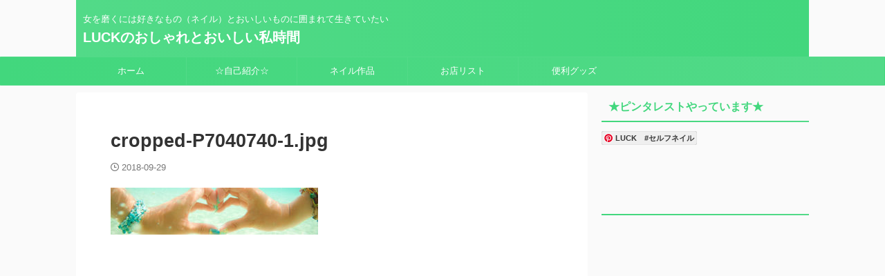

--- FILE ---
content_type: text/html; charset=UTF-8
request_url: https://b-luck.com/cropped-p7040740-1-jpg/
body_size: 16324
content:

<!DOCTYPE html>
<!--[if lt IE 7]>
<html class="ie6" lang="ja"> <![endif]-->
<!--[if IE 7]>
<html class="i7" lang="ja"> <![endif]-->
<!--[if IE 8]>
<html class="ie" lang="ja"> <![endif]-->
<!--[if gt IE 8]><!-->
<html lang="ja" class="s-navi-search-overlay  toc-style-default">
	<!--<![endif]-->
	<head prefix="og: http://ogp.me/ns# fb: http://ogp.me/ns/fb# article: http://ogp.me/ns/article#">
		
	<!-- Global site tag (gtag.js) - Google Analytics -->
	<script async src="https://www.googletagmanager.com/gtag/js?id=UA-126627298-1"></script>
	<script>
	  window.dataLayer = window.dataLayer || [];
	  function gtag(){dataLayer.push(arguments);}
	  gtag('js', new Date());

	  gtag('config', 'UA-126627298-1');
	</script>
			<meta charset="UTF-8" >
		<meta name="viewport" content="width=device-width,initial-scale=1.0,user-scalable=no,viewport-fit=cover">
		<meta name="format-detection" content="telephone=no" >
		<meta name="referrer" content="no-referrer-when-downgrade"/>

					<meta name="robots" content="noindex,follow">
		
		<link rel="alternate" type="application/rss+xml" title="LUCKのおしゃれとおいしい私時間 RSS Feed" href="https://b-luck.com/feed/" />
		<link rel="pingback" href="https://b-luck.com/xmlrpc.php" >
		<!--[if lt IE 9]>
		<script src="https://b-luck.com/wp-content/themes/affinger/js/html5shiv.js" class="" defer data-st-lazy-load="true"></script>
		<![endif]-->
				<meta name='robots' content='max-image-preview:large' />
<!-- Jetpack Site Verification Tags -->
<meta name="p:domain_verify" content="f94cc5b95c81371e28d36b9434009ead" />
<title>cropped-P7040740-1.jpg - LUCKのおしゃれとおいしい私時間</title>
<link rel='dns-prefetch' href='//ajax.googleapis.com' />
<link rel='dns-prefetch' href='//v0.wordpress.com' />
<script type="text/javascript">
window._wpemojiSettings = {"baseUrl":"https:\/\/s.w.org\/images\/core\/emoji\/14.0.0\/72x72\/","ext":".png","svgUrl":"https:\/\/s.w.org\/images\/core\/emoji\/14.0.0\/svg\/","svgExt":".svg","source":{"concatemoji":"https:\/\/b-luck.com\/wp-includes\/js\/wp-emoji-release.min.js?ver=6.1.1"}};
/*! This file is auto-generated */
!function(e,a,t){var n,r,o,i=a.createElement("canvas"),p=i.getContext&&i.getContext("2d");function s(e,t){var a=String.fromCharCode,e=(p.clearRect(0,0,i.width,i.height),p.fillText(a.apply(this,e),0,0),i.toDataURL());return p.clearRect(0,0,i.width,i.height),p.fillText(a.apply(this,t),0,0),e===i.toDataURL()}function c(e){var t=a.createElement("script");t.src=e,t.defer=t.type="text/javascript",a.getElementsByTagName("head")[0].appendChild(t)}for(o=Array("flag","emoji"),t.supports={everything:!0,everythingExceptFlag:!0},r=0;r<o.length;r++)t.supports[o[r]]=function(e){if(p&&p.fillText)switch(p.textBaseline="top",p.font="600 32px Arial",e){case"flag":return s([127987,65039,8205,9895,65039],[127987,65039,8203,9895,65039])?!1:!s([55356,56826,55356,56819],[55356,56826,8203,55356,56819])&&!s([55356,57332,56128,56423,56128,56418,56128,56421,56128,56430,56128,56423,56128,56447],[55356,57332,8203,56128,56423,8203,56128,56418,8203,56128,56421,8203,56128,56430,8203,56128,56423,8203,56128,56447]);case"emoji":return!s([129777,127995,8205,129778,127999],[129777,127995,8203,129778,127999])}return!1}(o[r]),t.supports.everything=t.supports.everything&&t.supports[o[r]],"flag"!==o[r]&&(t.supports.everythingExceptFlag=t.supports.everythingExceptFlag&&t.supports[o[r]]);t.supports.everythingExceptFlag=t.supports.everythingExceptFlag&&!t.supports.flag,t.DOMReady=!1,t.readyCallback=function(){t.DOMReady=!0},t.supports.everything||(n=function(){t.readyCallback()},a.addEventListener?(a.addEventListener("DOMContentLoaded",n,!1),e.addEventListener("load",n,!1)):(e.attachEvent("onload",n),a.attachEvent("onreadystatechange",function(){"complete"===a.readyState&&t.readyCallback()})),(e=t.source||{}).concatemoji?c(e.concatemoji):e.wpemoji&&e.twemoji&&(c(e.twemoji),c(e.wpemoji)))}(window,document,window._wpemojiSettings);
</script>
<style type="text/css">
img.wp-smiley,
img.emoji {
	display: inline !important;
	border: none !important;
	box-shadow: none !important;
	height: 1em !important;
	width: 1em !important;
	margin: 0 0.07em !important;
	vertical-align: -0.1em !important;
	background: none !important;
	padding: 0 !important;
}
</style>
	<link rel='stylesheet' id='wp-block-library-css' href='https://b-luck.com/wp-includes/css/dist/block-library/style.min.css?ver=6.1.1' type='text/css' media='all' />
<style id='wp-block-library-inline-css' type='text/css'>
.has-text-align-justify{text-align:justify;}
</style>
<link rel='stylesheet' id='mediaelement-css' href='https://b-luck.com/wp-includes/js/mediaelement/mediaelementplayer-legacy.min.css?ver=4.2.17' type='text/css' media='all' />
<link rel='stylesheet' id='wp-mediaelement-css' href='https://b-luck.com/wp-includes/js/mediaelement/wp-mediaelement.min.css?ver=6.1.1' type='text/css' media='all' />
<link rel='stylesheet' id='classic-theme-styles-css' href='https://b-luck.com/wp-includes/css/classic-themes.min.css?ver=1' type='text/css' media='all' />
<style id='global-styles-inline-css' type='text/css'>
body{--wp--preset--color--black: #000000;--wp--preset--color--cyan-bluish-gray: #abb8c3;--wp--preset--color--white: #ffffff;--wp--preset--color--pale-pink: #f78da7;--wp--preset--color--vivid-red: #cf2e2e;--wp--preset--color--luminous-vivid-orange: #ff6900;--wp--preset--color--luminous-vivid-amber: #fcb900;--wp--preset--color--light-green-cyan: #eefaff;--wp--preset--color--vivid-green-cyan: #00d084;--wp--preset--color--pale-cyan-blue: #8ed1fc;--wp--preset--color--vivid-cyan-blue: #0693e3;--wp--preset--color--vivid-purple: #9b51e0;--wp--preset--color--soft-red: #e92f3d;--wp--preset--color--light-grayish-red: #fdf0f2;--wp--preset--color--vivid-yellow: #ffc107;--wp--preset--color--very-pale-yellow: #fffde7;--wp--preset--color--very-light-gray: #fafafa;--wp--preset--color--very-dark-gray: #313131;--wp--preset--color--original-color-a: #43a047;--wp--preset--color--original-color-b: #795548;--wp--preset--color--original-color-c: #ec407a;--wp--preset--color--original-color-d: #9e9d24;--wp--preset--gradient--vivid-cyan-blue-to-vivid-purple: linear-gradient(135deg,rgba(6,147,227,1) 0%,rgb(155,81,224) 100%);--wp--preset--gradient--light-green-cyan-to-vivid-green-cyan: linear-gradient(135deg,rgb(122,220,180) 0%,rgb(0,208,130) 100%);--wp--preset--gradient--luminous-vivid-amber-to-luminous-vivid-orange: linear-gradient(135deg,rgba(252,185,0,1) 0%,rgba(255,105,0,1) 100%);--wp--preset--gradient--luminous-vivid-orange-to-vivid-red: linear-gradient(135deg,rgba(255,105,0,1) 0%,rgb(207,46,46) 100%);--wp--preset--gradient--very-light-gray-to-cyan-bluish-gray: linear-gradient(135deg,rgb(238,238,238) 0%,rgb(169,184,195) 100%);--wp--preset--gradient--cool-to-warm-spectrum: linear-gradient(135deg,rgb(74,234,220) 0%,rgb(151,120,209) 20%,rgb(207,42,186) 40%,rgb(238,44,130) 60%,rgb(251,105,98) 80%,rgb(254,248,76) 100%);--wp--preset--gradient--blush-light-purple: linear-gradient(135deg,rgb(255,206,236) 0%,rgb(152,150,240) 100%);--wp--preset--gradient--blush-bordeaux: linear-gradient(135deg,rgb(254,205,165) 0%,rgb(254,45,45) 50%,rgb(107,0,62) 100%);--wp--preset--gradient--luminous-dusk: linear-gradient(135deg,rgb(255,203,112) 0%,rgb(199,81,192) 50%,rgb(65,88,208) 100%);--wp--preset--gradient--pale-ocean: linear-gradient(135deg,rgb(255,245,203) 0%,rgb(182,227,212) 50%,rgb(51,167,181) 100%);--wp--preset--gradient--electric-grass: linear-gradient(135deg,rgb(202,248,128) 0%,rgb(113,206,126) 100%);--wp--preset--gradient--midnight: linear-gradient(135deg,rgb(2,3,129) 0%,rgb(40,116,252) 100%);--wp--preset--duotone--dark-grayscale: url('#wp-duotone-dark-grayscale');--wp--preset--duotone--grayscale: url('#wp-duotone-grayscale');--wp--preset--duotone--purple-yellow: url('#wp-duotone-purple-yellow');--wp--preset--duotone--blue-red: url('#wp-duotone-blue-red');--wp--preset--duotone--midnight: url('#wp-duotone-midnight');--wp--preset--duotone--magenta-yellow: url('#wp-duotone-magenta-yellow');--wp--preset--duotone--purple-green: url('#wp-duotone-purple-green');--wp--preset--duotone--blue-orange: url('#wp-duotone-blue-orange');--wp--preset--font-size--small: .8em;--wp--preset--font-size--medium: 20px;--wp--preset--font-size--large: 1.5em;--wp--preset--font-size--x-large: 42px;--wp--preset--font-size--st-regular: 1em;--wp--preset--font-size--huge: 3em;--wp--preset--spacing--20: 0.44rem;--wp--preset--spacing--30: 0.67rem;--wp--preset--spacing--40: 1rem;--wp--preset--spacing--50: 1.5rem;--wp--preset--spacing--60: 2.25rem;--wp--preset--spacing--70: 3.38rem;--wp--preset--spacing--80: 5.06rem;}:where(.is-layout-flex){gap: 0.5em;}body .is-layout-flow > .alignleft{float: left;margin-inline-start: 0;margin-inline-end: 2em;}body .is-layout-flow > .alignright{float: right;margin-inline-start: 2em;margin-inline-end: 0;}body .is-layout-flow > .aligncenter{margin-left: auto !important;margin-right: auto !important;}body .is-layout-constrained > .alignleft{float: left;margin-inline-start: 0;margin-inline-end: 2em;}body .is-layout-constrained > .alignright{float: right;margin-inline-start: 2em;margin-inline-end: 0;}body .is-layout-constrained > .aligncenter{margin-left: auto !important;margin-right: auto !important;}body .is-layout-constrained > :where(:not(.alignleft):not(.alignright):not(.alignfull)){max-width: var(--wp--style--global--content-size);margin-left: auto !important;margin-right: auto !important;}body .is-layout-constrained > .alignwide{max-width: var(--wp--style--global--wide-size);}body .is-layout-flex{display: flex;}body .is-layout-flex{flex-wrap: wrap;align-items: center;}body .is-layout-flex > *{margin: 0;}:where(.wp-block-columns.is-layout-flex){gap: 2em;}.has-black-color{color: var(--wp--preset--color--black) !important;}.has-cyan-bluish-gray-color{color: var(--wp--preset--color--cyan-bluish-gray) !important;}.has-white-color{color: var(--wp--preset--color--white) !important;}.has-pale-pink-color{color: var(--wp--preset--color--pale-pink) !important;}.has-vivid-red-color{color: var(--wp--preset--color--vivid-red) !important;}.has-luminous-vivid-orange-color{color: var(--wp--preset--color--luminous-vivid-orange) !important;}.has-luminous-vivid-amber-color{color: var(--wp--preset--color--luminous-vivid-amber) !important;}.has-light-green-cyan-color{color: var(--wp--preset--color--light-green-cyan) !important;}.has-vivid-green-cyan-color{color: var(--wp--preset--color--vivid-green-cyan) !important;}.has-pale-cyan-blue-color{color: var(--wp--preset--color--pale-cyan-blue) !important;}.has-vivid-cyan-blue-color{color: var(--wp--preset--color--vivid-cyan-blue) !important;}.has-vivid-purple-color{color: var(--wp--preset--color--vivid-purple) !important;}.has-black-background-color{background-color: var(--wp--preset--color--black) !important;}.has-cyan-bluish-gray-background-color{background-color: var(--wp--preset--color--cyan-bluish-gray) !important;}.has-white-background-color{background-color: var(--wp--preset--color--white) !important;}.has-pale-pink-background-color{background-color: var(--wp--preset--color--pale-pink) !important;}.has-vivid-red-background-color{background-color: var(--wp--preset--color--vivid-red) !important;}.has-luminous-vivid-orange-background-color{background-color: var(--wp--preset--color--luminous-vivid-orange) !important;}.has-luminous-vivid-amber-background-color{background-color: var(--wp--preset--color--luminous-vivid-amber) !important;}.has-light-green-cyan-background-color{background-color: var(--wp--preset--color--light-green-cyan) !important;}.has-vivid-green-cyan-background-color{background-color: var(--wp--preset--color--vivid-green-cyan) !important;}.has-pale-cyan-blue-background-color{background-color: var(--wp--preset--color--pale-cyan-blue) !important;}.has-vivid-cyan-blue-background-color{background-color: var(--wp--preset--color--vivid-cyan-blue) !important;}.has-vivid-purple-background-color{background-color: var(--wp--preset--color--vivid-purple) !important;}.has-black-border-color{border-color: var(--wp--preset--color--black) !important;}.has-cyan-bluish-gray-border-color{border-color: var(--wp--preset--color--cyan-bluish-gray) !important;}.has-white-border-color{border-color: var(--wp--preset--color--white) !important;}.has-pale-pink-border-color{border-color: var(--wp--preset--color--pale-pink) !important;}.has-vivid-red-border-color{border-color: var(--wp--preset--color--vivid-red) !important;}.has-luminous-vivid-orange-border-color{border-color: var(--wp--preset--color--luminous-vivid-orange) !important;}.has-luminous-vivid-amber-border-color{border-color: var(--wp--preset--color--luminous-vivid-amber) !important;}.has-light-green-cyan-border-color{border-color: var(--wp--preset--color--light-green-cyan) !important;}.has-vivid-green-cyan-border-color{border-color: var(--wp--preset--color--vivid-green-cyan) !important;}.has-pale-cyan-blue-border-color{border-color: var(--wp--preset--color--pale-cyan-blue) !important;}.has-vivid-cyan-blue-border-color{border-color: var(--wp--preset--color--vivid-cyan-blue) !important;}.has-vivid-purple-border-color{border-color: var(--wp--preset--color--vivid-purple) !important;}.has-vivid-cyan-blue-to-vivid-purple-gradient-background{background: var(--wp--preset--gradient--vivid-cyan-blue-to-vivid-purple) !important;}.has-light-green-cyan-to-vivid-green-cyan-gradient-background{background: var(--wp--preset--gradient--light-green-cyan-to-vivid-green-cyan) !important;}.has-luminous-vivid-amber-to-luminous-vivid-orange-gradient-background{background: var(--wp--preset--gradient--luminous-vivid-amber-to-luminous-vivid-orange) !important;}.has-luminous-vivid-orange-to-vivid-red-gradient-background{background: var(--wp--preset--gradient--luminous-vivid-orange-to-vivid-red) !important;}.has-very-light-gray-to-cyan-bluish-gray-gradient-background{background: var(--wp--preset--gradient--very-light-gray-to-cyan-bluish-gray) !important;}.has-cool-to-warm-spectrum-gradient-background{background: var(--wp--preset--gradient--cool-to-warm-spectrum) !important;}.has-blush-light-purple-gradient-background{background: var(--wp--preset--gradient--blush-light-purple) !important;}.has-blush-bordeaux-gradient-background{background: var(--wp--preset--gradient--blush-bordeaux) !important;}.has-luminous-dusk-gradient-background{background: var(--wp--preset--gradient--luminous-dusk) !important;}.has-pale-ocean-gradient-background{background: var(--wp--preset--gradient--pale-ocean) !important;}.has-electric-grass-gradient-background{background: var(--wp--preset--gradient--electric-grass) !important;}.has-midnight-gradient-background{background: var(--wp--preset--gradient--midnight) !important;}.has-small-font-size{font-size: var(--wp--preset--font-size--small) !important;}.has-medium-font-size{font-size: var(--wp--preset--font-size--medium) !important;}.has-large-font-size{font-size: var(--wp--preset--font-size--large) !important;}.has-x-large-font-size{font-size: var(--wp--preset--font-size--x-large) !important;}
.wp-block-navigation a:where(:not(.wp-element-button)){color: inherit;}
:where(.wp-block-columns.is-layout-flex){gap: 2em;}
.wp-block-pullquote{font-size: 1.5em;line-height: 1.6;}
</style>
<link rel='stylesheet' id='st-af-cpt-css' href='https://b-luck.com/wp-content/plugins/st-af-cpt/assets/css/style.css?ver=1.0.0' type='text/css' media='all' />
<link rel='stylesheet' id='yyi_rinker_stylesheet-css' href='https://b-luck.com/wp-content/plugins/yyi-rinker/css/style.css?v=1.1.10&#038;ver=6.1.1' type='text/css' media='all' />
<link rel='stylesheet' id='normalize-css' href='https://b-luck.com/wp-content/themes/affinger/css/normalize.css?ver=1.5.9' type='text/css' media='all' />
<link rel='stylesheet' id='st_svg-css' href='https://b-luck.com/wp-content/themes/affinger/st_svg/style.css?ver=6.1.1' type='text/css' media='all' />
<link rel='stylesheet' id='slick-css' href='https://b-luck.com/wp-content/themes/affinger/vendor/slick/slick.css?ver=1.8.0' type='text/css' media='all' />
<link rel='stylesheet' id='slick-theme-css' href='https://b-luck.com/wp-content/themes/affinger/vendor/slick/slick-theme.css?ver=1.8.0' type='text/css' media='all' />
<link rel='stylesheet' id='style-css' href='https://b-luck.com/wp-content/themes/affinger/style.css?ver=6.1.1' type='text/css' media='all' />
<link rel='stylesheet' id='single-css' href='https://b-luck.com/wp-content/themes/affinger/st-rankcss.php' type='text/css' media='all' />
<link rel='stylesheet' id='st-lazy-load-css' href='https://b-luck.com/wp-content/plugins/st-lazy-load/assets/css/style.css?ver=20210607' type='text/css' media='all' />
<link rel='stylesheet' id='st-themecss-css' href='https://b-luck.com/wp-content/themes/affinger/st-themecss-loader.php?ver=6.1.1' type='text/css' media='all' />
<link rel='stylesheet' id='jetpack_css-css' href='https://b-luck.com/wp-content/plugins/jetpack/css/jetpack.css?ver=11.5.3' type='text/css' media='all' />
<script type='text/javascript' src='//ajax.googleapis.com/ajax/libs/jquery/1.11.3/jquery.min.js?ver=1.11.3' id='jquery-js' data-st-lazy-load="false"></script>
<link rel="https://api.w.org/" href="https://b-luck.com/wp-json/" /><link rel="alternate" type="application/json" href="https://b-luck.com/wp-json/wp/v2/media/686" /><link rel='shortlink' href='https://wp.me/a90811-b4' />
<link rel="alternate" type="application/json+oembed" href="https://b-luck.com/wp-json/oembed/1.0/embed?url=https%3A%2F%2Fb-luck.com%2Fcropped-p7040740-1-jpg%2F" />
<link rel="alternate" type="text/xml+oembed" href="https://b-luck.com/wp-json/oembed/1.0/embed?url=https%3A%2F%2Fb-luck.com%2Fcropped-p7040740-1-jpg%2F&#038;format=xml" />
<meta name="p:domain_verify" content="f94cc5b95c81371e28d36b9434009ead"/>	<style>img#wpstats{display:none}</style>
		<style>
.yyi-rinker-images {
    display: flex;
    justify-content: center;
    align-items: center;
    position: relative;

}
div.yyi-rinker-image img.yyi-rinker-main-img.hidden {
    display: none;
}

.yyi-rinker-images-arrow {
    cursor: pointer;
    position: absolute;
    top: 50%;
    display: block;
    margin-top: -11px;
    opacity: 0.6;
    width: 22px;
}

.yyi-rinker-images-arrow-left{
    left: -10px;
}
.yyi-rinker-images-arrow-right{
    right: -10px;
}

.yyi-rinker-images-arrow-left.hidden {
    display: none;
}

.yyi-rinker-images-arrow-right.hidden {
    display: none;
}
div.yyi-rinker-contents.yyi-rinker-design-tate  div.yyi-rinker-box{
    flex-direction: column;
}

div.yyi-rinker-contents.yyi-rinker-design-slim div.yyi-rinker-box .yyi-rinker-links {
    flex-direction: column;
}

div.yyi-rinker-contents.yyi-rinker-design-slim div.yyi-rinker-info {
    width: 100%;
}

div.yyi-rinker-contents.yyi-rinker-design-slim .yyi-rinker-title {
    text-align: center;
}

div.yyi-rinker-contents.yyi-rinker-design-slim .yyi-rinker-links {
    text-align: center;
}
div.yyi-rinker-contents.yyi-rinker-design-slim .yyi-rinker-image {
    margin: auto;
}

div.yyi-rinker-contents.yyi-rinker-design-slim div.yyi-rinker-info ul.yyi-rinker-links li {
	align-self: stretch;
}
div.yyi-rinker-contents.yyi-rinker-design-slim div.yyi-rinker-box div.yyi-rinker-info {
	padding: 0;
}
div.yyi-rinker-contents.yyi-rinker-design-slim div.yyi-rinker-box {
	flex-direction: column;
	padding: 14px 5px 0;
}

.yyi-rinker-design-slim div.yyi-rinker-box div.yyi-rinker-info {
	text-align: center;
}

.yyi-rinker-design-slim div.price-box span.price {
	display: block;
}

div.yyi-rinker-contents.yyi-rinker-design-slim div.yyi-rinker-info div.yyi-rinker-title a{
	font-size:16px;
}

div.yyi-rinker-contents.yyi-rinker-design-slim ul.yyi-rinker-links li.amazonkindlelink:before,  div.yyi-rinker-contents.yyi-rinker-design-slim ul.yyi-rinker-links li.amazonlink:before,  div.yyi-rinker-contents.yyi-rinker-design-slim ul.yyi-rinker-links li.rakutenlink:before,  div.yyi-rinker-contents.yyi-rinker-design-slim ul.yyi-rinker-links li.yahoolink:before {
	font-size:12px;
}

div.yyi-rinker-contents.yyi-rinker-design-slim ul.yyi-rinker-links li a {
	font-size: 13px;
}
.entry-content ul.yyi-rinker-links li {
	padding: 0;
}

				</style>
<!-- Jetpack Open Graph Tags -->
<meta property="og:type" content="article" />
<meta property="og:title" content="cropped-P7040740-1.jpg" />
<meta property="og:url" content="https://b-luck.com/cropped-p7040740-1-jpg/" />
<meta property="og:description" content="詳しくは投稿をご覧ください。" />
<meta property="article:published_time" content="2018-09-29T10:08:10+00:00" />
<meta property="article:modified_time" content="2018-09-29T10:08:10+00:00" />
<meta property="og:site_name" content="LUCKのおしゃれとおいしい私時間" />
<meta property="og:image" content="https://b-luck.com/wp-content/uploads/2017/08/cropped-P7040740-1.jpg" />
<meta property="og:image:alt" content="" />
<meta property="og:locale" content="ja_JP" />
<meta name="twitter:text:title" content="cropped-P7040740-1.jpg" />
<meta name="twitter:image" content="https://b-luck.com/wp-content/uploads/2017/08/cropped-P7040740-1.jpg?w=640" />
<meta name="twitter:card" content="summary_large_image" />
<meta name="twitter:description" content="詳しくは投稿をご覧ください。" />

<!-- End Jetpack Open Graph Tags -->
		
<!-- OGP -->

<meta property="og:type" content="article">
<meta property="og:title" content="cropped-P7040740-1.jpg">
<meta property="og:url" content="https://b-luck.com/cropped-p7040740-1-jpg/">
<meta property="og:description" content="">
<meta property="og:site_name" content="LUCKのおしゃれとおいしい私時間">
<meta property="og:image" content="https://b-luck.com/wp-content/uploads/2017/08/cropped-P7040740-1-300x68.jpg">


	<meta property="article:published_time" content="2018-09-29T19:08:10+09:00" />
		<meta property="article:author" content="luck" />

<!-- /OGP -->
		


<script>
	(function (window, document, $, undefined) {
		'use strict';

		var SlideBox = (function () {
			/**
			 * @param $element
			 *
			 * @constructor
			 */
			function SlideBox($element) {
				this._$element = $element;
			}

			SlideBox.prototype.$content = function () {
				return this._$element.find('[data-st-slidebox-content]');
			};

			SlideBox.prototype.$toggle = function () {
				return this._$element.find('[data-st-slidebox-toggle]');
			};

			SlideBox.prototype.$icon = function () {
				return this._$element.find('[data-st-slidebox-icon]');
			};

			SlideBox.prototype.$text = function () {
				return this._$element.find('[data-st-slidebox-text]');
			};

			SlideBox.prototype.is_expanded = function () {
				return !!(this._$element.filter('[data-st-slidebox-expanded="true"]').length);
			};

			SlideBox.prototype.expand = function () {
				var self = this;

				this.$content().slideDown()
					.promise()
					.then(function () {
						var $icon = self.$icon();
						var $text = self.$text();

						$icon.removeClass($icon.attr('data-st-slidebox-icon-collapsed'))
							.addClass($icon.attr('data-st-slidebox-icon-expanded'))

						$text.text($text.attr('data-st-slidebox-text-expanded'))

						self._$element.removeClass('is-collapsed')
							.addClass('is-expanded');

						self._$element.attr('data-st-slidebox-expanded', 'true');
					});
			};

			SlideBox.prototype.collapse = function () {
				var self = this;

				this.$content().slideUp()
					.promise()
					.then(function () {
						var $icon = self.$icon();
						var $text = self.$text();

						$icon.removeClass($icon.attr('data-st-slidebox-icon-expanded'))
							.addClass($icon.attr('data-st-slidebox-icon-collapsed'))

						$text.text($text.attr('data-st-slidebox-text-collapsed'))

						self._$element.removeClass('is-expanded')
							.addClass('is-collapsed');

						self._$element.attr('data-st-slidebox-expanded', 'false');
					});
			};

			SlideBox.prototype.toggle = function () {
				if (this.is_expanded()) {
					this.collapse();
				} else {
					this.expand();
				}
			};

			SlideBox.prototype.add_event_listeners = function () {
				var self = this;

				this.$toggle().on('click', function (event) {
					self.toggle();
				});
			};

			SlideBox.prototype.initialize = function () {
				this.add_event_listeners();
			};

			return SlideBox;
		}());

		function on_ready() {
			var slideBoxes = [];

			$('[data-st-slidebox]').each(function () {
				var $element = $(this);
				var slideBox = new SlideBox($element);

				slideBoxes.push(slideBox);

				slideBox.initialize();
			});

			return slideBoxes;
		}

		$(on_ready);
	}(window, window.document, jQuery));
</script>

	<script>
		(function (window, document, $, undefined) {
			'use strict';

			$(function(){
			$('.post h2:not([class^="is-style-st-heading-custom-"]):not([class*=" is-style-st-heading-custom-"]):not(.st-css-no2) , .h2modoki').wrapInner('<span class="st-dash-design"></span>');
			})
		}(window, window.document, jQuery));
	</script>

<script>
	(function (window, document, $, undefined) {
		'use strict';

		$(function(){
			/* 第一階層のみの目次にクラスを挿入 */
			$("#toc_container:not(:has(ul ul))").addClass("only-toc");
			/* アコーディオンメニュー内のカテゴリにクラス追加 */
			$(".st-ac-box ul:has(.cat-item)").each(function(){
				$(this).addClass("st-ac-cat");
			});
		});
	}(window, window.document, jQuery));
</script>

<script>
	(function (window, document, $, undefined) {
		'use strict';

		$(function(){
									$('.st-star').parent('.rankh4').css('padding-bottom','5px'); // スターがある場合のランキング見出し調整
		});
	}(window, window.document, jQuery));
</script>



	<script>
		(function (window, document, $, undefined) {
			'use strict';

			$(function() {
				$('.is-style-st-paragraph-kaiwa').wrapInner('<span class="st-paragraph-kaiwa-text">');
			});
		}(window, window.document, jQuery));
	</script>

	<script>
		(function (window, document, $, undefined) {
			'use strict';

			$(function() {
				$('.is-style-st-paragraph-kaiwa-b').wrapInner('<span class="st-paragraph-kaiwa-text">');
			});
		}(window, window.document, jQuery));
	</script>

<script>
	/* Gutenbergスタイルを調整 */
	(function (window, document, $, undefined) {
		'use strict';

		$(function() {
			$( '[class^="is-style-st-paragraph-"],[class*=" is-style-st-paragraph-"]' ).wrapInner( '<span class="st-noflex"></span>' );
		});
	}(window, window.document, jQuery));
</script>


			</head>
	<body class="attachment attachment-template-default single single-attachment postid-686 attachmentid-686 attachment-jpeg not-front-page" >				<div id="st-ami">
				<div id="wrapper" class="">
				<div id="wrapper-in">

					

<header id="">
	<div id="header-full">
		<div id="headbox-bg">
			<div id="headbox">

					<nav id="s-navi" class="pcnone" data-st-nav data-st-nav-type="normal">
		<dl class="acordion is-active" data-st-nav-primary>
			<dt class="trigger">
				<p class="acordion_button"><span class="op op-menu"><i class="st-fa st-svg-menu"></i></span></p>

				
									<div id="st-mobile-logo"></div>
				
				<!-- 追加メニュー -->
				
				<!-- 追加メニュー2 -->
				
			</dt>

			<dd class="acordion_tree">
				<div class="acordion_tree_content">

					

												<div class="menu-first-container"><ul id="menu-first" class="menu"><li id="menu-item-2563" class="menu-item menu-item-type-custom menu-item-object-custom menu-item-home menu-item-2563"><a href="http://b-luck.com/"><span class="menu-item-label">ホーム</span></a></li>
<li id="menu-item-1778" class="menu-item menu-item-type-post_type menu-item-object-page menu-item-1778"><a href="https://b-luck.com/%e2%98%86%e8%87%aa%e5%b7%b1%e7%b4%b9%e4%bb%8b%e2%98%86/"><span class="menu-item-label">☆自己紹介☆</span></a></li>
<li id="menu-item-689" class="menu-item menu-item-type-taxonomy menu-item-object-category menu-item-has-children menu-item-689"><a href="https://b-luck.com/category/%e3%83%8d%e3%82%a4%e3%83%ab%e4%bd%9c%e5%93%81/"><span class="menu-item-label">ネイル作品</span></a>
<ul class="sub-menu">
	<li id="menu-item-690" class="menu-item menu-item-type-taxonomy menu-item-object-category menu-item-690"><a href="https://b-luck.com/category/%e5%86%ac%e3%83%8d%e3%82%a4%e3%83%ab/"><span class="menu-item-label">冬ネイル</span></a></li>
	<li id="menu-item-691" class="menu-item menu-item-type-taxonomy menu-item-object-category menu-item-691"><a href="https://b-luck.com/category/%e6%98%a5%e3%83%8d%e3%82%a4%e3%83%ab/"><span class="menu-item-label">春ネイル</span></a></li>
	<li id="menu-item-692" class="menu-item menu-item-type-taxonomy menu-item-object-category menu-item-692"><a href="https://b-luck.com/category/%e5%a4%8f%e3%83%8d%e3%82%a4%e3%83%ab/"><span class="menu-item-label">夏ネイル</span></a></li>
	<li id="menu-item-693" class="menu-item menu-item-type-taxonomy menu-item-object-category menu-item-693"><a href="https://b-luck.com/category/%e7%a7%8b%e3%83%8d%e3%82%a4%e3%83%ab/"><span class="menu-item-label">秋ネイル</span></a></li>
</ul>
</li>
<li id="menu-item-2577" class="menu-item menu-item-type-taxonomy menu-item-object-category menu-item-has-children menu-item-2577"><a href="https://b-luck.com/category/%e3%81%8a%e5%ba%97%e3%83%aa%e3%82%b9%e3%83%88/"><span class="menu-item-label">お店リスト</span></a>
<ul class="sub-menu">
	<li id="menu-item-2581" class="menu-item menu-item-type-taxonomy menu-item-object-category menu-item-2581"><a href="https://b-luck.com/category/%e3%81%8a%e5%ba%97%e3%83%aa%e3%82%b9%e3%83%88/%e6%9c%80%e9%ab%98%ef%bc%81%e7%a7%81%e3%81%ae%e6%84%9b%e3%81%99%e3%81%b9%e3%81%8d%e5%ba%97/"><span class="menu-item-label">最高！私の愛すべき店</span></a></li>
	<li id="menu-item-2578" class="menu-item menu-item-type-taxonomy menu-item-object-category menu-item-2578"><a href="https://b-luck.com/category/%e3%81%8a%e5%ba%97%e3%83%aa%e3%82%b9%e3%83%88/%e3%81%be%e3%81%9f%e8%a1%8c%e3%81%8d%e3%81%9f%e3%81%84%e5%ba%97/"><span class="menu-item-label">また行きたい店</span></a></li>
	<li id="menu-item-2583" class="menu-item menu-item-type-taxonomy menu-item-object-category menu-item-2583"><a href="https://b-luck.com/category/%e3%81%8a%e5%ba%97%e3%83%aa%e3%82%b9%e3%83%88/%e7%be%8e%e5%91%b3%e3%81%97%e3%81%84%e5%ba%97/"><span class="menu-item-label">美味しい店</span></a></li>
	<li id="menu-item-2579" class="menu-item menu-item-type-taxonomy menu-item-object-category menu-item-2579"><a href="https://b-luck.com/category/%e3%81%8a%e5%ba%97%e3%83%aa%e3%82%b9%e3%83%88/%e3%82%b3%e3%82%b9%e3%83%91%e3%81%ae%e3%82%88%e3%81%84%e5%ba%97/"><span class="menu-item-label">コスパのよい店</span></a></li>
	<li id="menu-item-2580" class="menu-item menu-item-type-taxonomy menu-item-object-category menu-item-2580"><a href="https://b-luck.com/category/%e3%81%8a%e5%ba%97%e3%83%aa%e3%82%b9%e3%83%88/%e6%99%ae%e9%80%9a%e3%81%8b%e3%81%aa/"><span class="menu-item-label">普通な店</span></a></li>
	<li id="menu-item-2582" class="menu-item menu-item-type-taxonomy menu-item-object-category menu-item-2582"><a href="https://b-luck.com/category/%e3%81%8a%e5%ba%97%e3%83%aa%e3%82%b9%e3%83%88/%e6%ae%8b%e5%bf%b5%e3%80%81%e7%a7%81%e3%81%ab%e3%81%af%e5%90%88%e3%82%8f%e3%81%aa%e3%81%84%e3%81%8b%e3%82%82%e3%81%aa%e5%ba%97/"><span class="menu-item-label">残念、私には合わないかもな店</span></a></li>
</ul>
</li>
<li id="menu-item-2059" class="menu-item menu-item-type-taxonomy menu-item-object-category menu-item-has-children menu-item-2059"><a href="https://b-luck.com/category/100%e5%9d%87/"><span class="menu-item-label">便利グッズ</span></a>
<ul class="sub-menu">
	<li id="menu-item-2061" class="menu-item menu-item-type-taxonomy menu-item-object-category menu-item-2061"><a href="https://b-luck.com/category/special/"><span class="menu-item-label">買ってよかった！おすすめの逸品</span></a></li>
	<li id="menu-item-2060" class="menu-item menu-item-type-taxonomy menu-item-object-category menu-item-has-children menu-item-2060"><a href="https://b-luck.com/category/100%e5%9d%87/"><span class="menu-item-label">100均・100円ショップ</span></a>
	<ul class="sub-menu">
		<li id="menu-item-2081" class="menu-item menu-item-type-taxonomy menu-item-object-category menu-item-2081"><a href="https://b-luck.com/category/100%e5%9d%87/seria%ef%bc%88%e3%82%bb%e3%83%aa%e3%82%a2%ef%bc%89/"><span class="menu-item-label">Seria（セリア）</span></a></li>
		<li id="menu-item-2082" class="menu-item menu-item-type-taxonomy menu-item-object-category menu-item-2082"><a href="https://b-luck.com/category/100%e5%9d%87/daiso%ef%bc%88%e3%83%80%e3%82%a4%e3%82%bd%e3%83%bc%ef%bc%89/"><span class="menu-item-label">Daiso（ダイソー）</span></a></li>
		<li id="menu-item-2083" class="menu-item menu-item-type-taxonomy menu-item-object-category menu-item-2083"><a href="https://b-luck.com/category/100%e5%9d%87/can%e2%98%86do%ef%bc%88%e3%82%ad%e3%83%a3%e3%83%b3%e3%83%89%e3%82%a5%ef%bc%89/"><span class="menu-item-label">Can☆Do（キャンドゥ）</span></a></li>
	</ul>
</li>
</ul>
</li>
</ul></div>						<div class="clear"></div>

					
				</div>
			</dd>

					</dl>

					</nav>

									<div id="header-l">
						
						<div id="st-text-logo">
							
    
		
			<!-- キャプション -->
			
				          		 	 <p class="descr sitenametop">
           		     	女を磨くには好きなもの（ネイル）とおいしいものに囲まれて生きていたい           			 </p>
				
			
			<!-- ロゴ又はブログ名 -->
			          		  <p class="sitename"><a href="https://b-luck.com/">
              		                  		    LUCKのおしゃれとおいしい私時間               		           		  </a></p>
        				<!-- ロゴ又はブログ名ここまで -->

		
	
						</div>
					</div><!-- /#header-l -->
				
				<div id="header-r" class="smanone">
					
				</div><!-- /#header-r -->

			</div><!-- /#headbox -->
		</div><!-- /#headbox-bg clearfix -->

		
		
		
		
			

			<div id="gazou-wide">
					<div id="st-menubox">
			<div id="st-menuwide">
				<nav class="smanone clearfix"><ul id="menu-first-1" class="menu"><li class="menu-item menu-item-type-custom menu-item-object-custom menu-item-home menu-item-2563"><a href="http://b-luck.com/">ホーム</a></li>
<li class="menu-item menu-item-type-post_type menu-item-object-page menu-item-1778"><a href="https://b-luck.com/%e2%98%86%e8%87%aa%e5%b7%b1%e7%b4%b9%e4%bb%8b%e2%98%86/">☆自己紹介☆</a></li>
<li class="menu-item menu-item-type-taxonomy menu-item-object-category menu-item-has-children menu-item-689"><a href="https://b-luck.com/category/%e3%83%8d%e3%82%a4%e3%83%ab%e4%bd%9c%e5%93%81/">ネイル作品</a>
<ul class="sub-menu">
	<li class="menu-item menu-item-type-taxonomy menu-item-object-category menu-item-690"><a href="https://b-luck.com/category/%e5%86%ac%e3%83%8d%e3%82%a4%e3%83%ab/">冬ネイル</a></li>
	<li class="menu-item menu-item-type-taxonomy menu-item-object-category menu-item-691"><a href="https://b-luck.com/category/%e6%98%a5%e3%83%8d%e3%82%a4%e3%83%ab/">春ネイル</a></li>
	<li class="menu-item menu-item-type-taxonomy menu-item-object-category menu-item-692"><a href="https://b-luck.com/category/%e5%a4%8f%e3%83%8d%e3%82%a4%e3%83%ab/">夏ネイル</a></li>
	<li class="menu-item menu-item-type-taxonomy menu-item-object-category menu-item-693"><a href="https://b-luck.com/category/%e7%a7%8b%e3%83%8d%e3%82%a4%e3%83%ab/">秋ネイル</a></li>
</ul>
</li>
<li class="menu-item menu-item-type-taxonomy menu-item-object-category menu-item-has-children menu-item-2577"><a href="https://b-luck.com/category/%e3%81%8a%e5%ba%97%e3%83%aa%e3%82%b9%e3%83%88/">お店リスト</a>
<ul class="sub-menu">
	<li class="menu-item menu-item-type-taxonomy menu-item-object-category menu-item-2581"><a href="https://b-luck.com/category/%e3%81%8a%e5%ba%97%e3%83%aa%e3%82%b9%e3%83%88/%e6%9c%80%e9%ab%98%ef%bc%81%e7%a7%81%e3%81%ae%e6%84%9b%e3%81%99%e3%81%b9%e3%81%8d%e5%ba%97/">最高！私の愛すべき店</a></li>
	<li class="menu-item menu-item-type-taxonomy menu-item-object-category menu-item-2578"><a href="https://b-luck.com/category/%e3%81%8a%e5%ba%97%e3%83%aa%e3%82%b9%e3%83%88/%e3%81%be%e3%81%9f%e8%a1%8c%e3%81%8d%e3%81%9f%e3%81%84%e5%ba%97/">また行きたい店</a></li>
	<li class="menu-item menu-item-type-taxonomy menu-item-object-category menu-item-2583"><a href="https://b-luck.com/category/%e3%81%8a%e5%ba%97%e3%83%aa%e3%82%b9%e3%83%88/%e7%be%8e%e5%91%b3%e3%81%97%e3%81%84%e5%ba%97/">美味しい店</a></li>
	<li class="menu-item menu-item-type-taxonomy menu-item-object-category menu-item-2579"><a href="https://b-luck.com/category/%e3%81%8a%e5%ba%97%e3%83%aa%e3%82%b9%e3%83%88/%e3%82%b3%e3%82%b9%e3%83%91%e3%81%ae%e3%82%88%e3%81%84%e5%ba%97/">コスパのよい店</a></li>
	<li class="menu-item menu-item-type-taxonomy menu-item-object-category menu-item-2580"><a href="https://b-luck.com/category/%e3%81%8a%e5%ba%97%e3%83%aa%e3%82%b9%e3%83%88/%e6%99%ae%e9%80%9a%e3%81%8b%e3%81%aa/">普通な店</a></li>
	<li class="menu-item menu-item-type-taxonomy menu-item-object-category menu-item-2582"><a href="https://b-luck.com/category/%e3%81%8a%e5%ba%97%e3%83%aa%e3%82%b9%e3%83%88/%e6%ae%8b%e5%bf%b5%e3%80%81%e7%a7%81%e3%81%ab%e3%81%af%e5%90%88%e3%82%8f%e3%81%aa%e3%81%84%e3%81%8b%e3%82%82%e3%81%aa%e5%ba%97/">残念、私には合わないかもな店</a></li>
</ul>
</li>
<li class="menu-item menu-item-type-taxonomy menu-item-object-category menu-item-has-children menu-item-2059"><a href="https://b-luck.com/category/100%e5%9d%87/">便利グッズ</a>
<ul class="sub-menu">
	<li class="menu-item menu-item-type-taxonomy menu-item-object-category menu-item-2061"><a href="https://b-luck.com/category/special/">買ってよかった！おすすめの逸品</a></li>
	<li class="menu-item menu-item-type-taxonomy menu-item-object-category menu-item-has-children menu-item-2060"><a href="https://b-luck.com/category/100%e5%9d%87/">100均・100円ショップ</a>
	<ul class="sub-menu">
		<li class="menu-item menu-item-type-taxonomy menu-item-object-category menu-item-2081"><a href="https://b-luck.com/category/100%e5%9d%87/seria%ef%bc%88%e3%82%bb%e3%83%aa%e3%82%a2%ef%bc%89/">Seria（セリア）</a></li>
		<li class="menu-item menu-item-type-taxonomy menu-item-object-category menu-item-2082"><a href="https://b-luck.com/category/100%e5%9d%87/daiso%ef%bc%88%e3%83%80%e3%82%a4%e3%82%bd%e3%83%bc%ef%bc%89/">Daiso（ダイソー）</a></li>
		<li class="menu-item menu-item-type-taxonomy menu-item-object-category menu-item-2083"><a href="https://b-luck.com/category/100%e5%9d%87/can%e2%98%86do%ef%bc%88%e3%82%ad%e3%83%a3%e3%83%b3%e3%83%89%e3%82%a5%ef%bc%89/">Can☆Do（キャンドゥ）</a></li>
	</ul>
</li>
</ul>
</li>
</ul></nav>			</div>
		</div>
										<div id="st-headerbox">
						<div id="st-header">
						</div>
					</div>
									</div>
		
	</div><!-- #header-full -->

	
	<div id="st-header-under-widgets-box-wrap">
		<div id="st-header-under-widgets-box">
						<div id="news_widget-6" class="st-header-under-widgets widget_news_widget"></div>		</div>
	</div>





</header>

					<div id="content-w">

						
						
	
			<div id="st-header-post-under-box" class="st-header-post-no-data "
		     style="">
			<div class="st-dark-cover">
							</div>
		</div>
	
<div id="content" class="clearfix">
	<div id="contentInner">
		<main>
			<article>
														<div id="post-686" class="post st-custom post-686 attachment type-attachment status-inherit hentry oml_folders-oml-2017-08">
				
					
																
					
					<!--ぱんくず -->
										<!--/ ぱんくず -->

					<!--ループ開始 -->
										
																									<p class="st-catgroup">
															</p>
						
						<h1 class="entry-title">cropped-P7040740-1.jpg</h1>

						
	<div class="blogbox ">
		<p><span class="kdate">
								<i class="st-fa st-svg-clock-o"></i><time class="updated" datetime="2018-09-29T19:08:10+0900">2018-09-29</time>
						</span></p>
	</div>
					
					
					
					<div class="mainbox">
						<div id="nocopy" ><!-- コピー禁止エリアここから -->
							
							
							
							<div class="entry-content">
								<p class="attachment"><a href='https://b-luck.com/wp-content/uploads/2017/08/cropped-P7040740-1.jpg'><img width="300" height="68" data-src="https://b-luck.com/wp-content/uploads/2017/08/cropped-P7040740-1-300x68.jpg" class="attachment-medium size-medium st-lazy-load-lazy" alt="" decoding="async" data-srcset="https://b-luck.com/wp-content/uploads/2017/08/cropped-P7040740-1-300x68.jpg 300w, https://b-luck.com/wp-content/uploads/2017/08/cropped-P7040740-1-768x175.jpg 768w, https://b-luck.com/wp-content/uploads/2017/08/cropped-P7040740-1-1024x233.jpg 1024w" data-sizes="(max-width: 300px) 100vw, 300px" src="[data-uri]" data-aspectratio="300/68" data-st-lazy-load="true"><noscript class="st-lazy-load-noscript"><img width="300" height="68" src="https://b-luck.com/wp-content/uploads/2017/08/cropped-P7040740-1-300x68.jpg" class="attachment-medium size-medium" alt="" decoding="async" srcset="https://b-luck.com/wp-content/uploads/2017/08/cropped-P7040740-1-300x68.jpg 300w, https://b-luck.com/wp-content/uploads/2017/08/cropped-P7040740-1-768x175.jpg 768w, https://b-luck.com/wp-content/uploads/2017/08/cropped-P7040740-1-1024x233.jpg 1024w" sizes="(max-width: 300px) 100vw, 300px" /></noscript></a></p>
							</div>
						</div><!-- コピー禁止エリアここまで -->

												
					<div class="adbox">
				
												<div class="textwidget"><p><script async src="//pagead2.googlesyndication.com/pagead/js/adsbygoogle.js"></script><br />
<!-- グーグル1 --><br />
<ins class="adsbygoogle"
     style="display:inline-block;width:336px;height:280px"
     data-ad-client="ca-pub-4451306487518569"
     data-ad-slot="4400960157"></ins><br />
<script>
(adsbygoogle = window.adsbygoogle || []).push({});
</script></p>
</div>
		<div id="sidebg"><div class="st-pagelists"><ul id="menu-first-2" class=""><li class="menu-item menu-item-type-custom menu-item-object-custom menu-item-home menu-item-2563"><a href="http://b-luck.com/">ホーム</a></li>
<li class="menu-item menu-item-type-post_type menu-item-object-page menu-item-1778"><a href="https://b-luck.com/%e2%98%86%e8%87%aa%e5%b7%b1%e7%b4%b9%e4%bb%8b%e2%98%86/">☆自己紹介☆</a></li>
<li class="menu-item menu-item-type-taxonomy menu-item-object-category menu-item-has-children menu-item-689"><a href="https://b-luck.com/category/%e3%83%8d%e3%82%a4%e3%83%ab%e4%bd%9c%e5%93%81/">ネイル作品</a>
<ul class="sub-menu">
	<li class="menu-item menu-item-type-taxonomy menu-item-object-category menu-item-690"><a href="https://b-luck.com/category/%e5%86%ac%e3%83%8d%e3%82%a4%e3%83%ab/">冬ネイル</a></li>
	<li class="menu-item menu-item-type-taxonomy menu-item-object-category menu-item-691"><a href="https://b-luck.com/category/%e6%98%a5%e3%83%8d%e3%82%a4%e3%83%ab/">春ネイル</a></li>
	<li class="menu-item menu-item-type-taxonomy menu-item-object-category menu-item-692"><a href="https://b-luck.com/category/%e5%a4%8f%e3%83%8d%e3%82%a4%e3%83%ab/">夏ネイル</a></li>
	<li class="menu-item menu-item-type-taxonomy menu-item-object-category menu-item-693"><a href="https://b-luck.com/category/%e7%a7%8b%e3%83%8d%e3%82%a4%e3%83%ab/">秋ネイル</a></li>
</ul>
</li>
<li class="menu-item menu-item-type-taxonomy menu-item-object-category menu-item-has-children menu-item-2577"><a href="https://b-luck.com/category/%e3%81%8a%e5%ba%97%e3%83%aa%e3%82%b9%e3%83%88/">お店リスト</a>
<ul class="sub-menu">
	<li class="menu-item menu-item-type-taxonomy menu-item-object-category menu-item-2581"><a href="https://b-luck.com/category/%e3%81%8a%e5%ba%97%e3%83%aa%e3%82%b9%e3%83%88/%e6%9c%80%e9%ab%98%ef%bc%81%e7%a7%81%e3%81%ae%e6%84%9b%e3%81%99%e3%81%b9%e3%81%8d%e5%ba%97/">最高！私の愛すべき店</a></li>
	<li class="menu-item menu-item-type-taxonomy menu-item-object-category menu-item-2578"><a href="https://b-luck.com/category/%e3%81%8a%e5%ba%97%e3%83%aa%e3%82%b9%e3%83%88/%e3%81%be%e3%81%9f%e8%a1%8c%e3%81%8d%e3%81%9f%e3%81%84%e5%ba%97/">また行きたい店</a></li>
	<li class="menu-item menu-item-type-taxonomy menu-item-object-category menu-item-2583"><a href="https://b-luck.com/category/%e3%81%8a%e5%ba%97%e3%83%aa%e3%82%b9%e3%83%88/%e7%be%8e%e5%91%b3%e3%81%97%e3%81%84%e5%ba%97/">美味しい店</a></li>
	<li class="menu-item menu-item-type-taxonomy menu-item-object-category menu-item-2579"><a href="https://b-luck.com/category/%e3%81%8a%e5%ba%97%e3%83%aa%e3%82%b9%e3%83%88/%e3%82%b3%e3%82%b9%e3%83%91%e3%81%ae%e3%82%88%e3%81%84%e5%ba%97/">コスパのよい店</a></li>
	<li class="menu-item menu-item-type-taxonomy menu-item-object-category menu-item-2580"><a href="https://b-luck.com/category/%e3%81%8a%e5%ba%97%e3%83%aa%e3%82%b9%e3%83%88/%e6%99%ae%e9%80%9a%e3%81%8b%e3%81%aa/">普通な店</a></li>
	<li class="menu-item menu-item-type-taxonomy menu-item-object-category menu-item-2582"><a href="https://b-luck.com/category/%e3%81%8a%e5%ba%97%e3%83%aa%e3%82%b9%e3%83%88/%e6%ae%8b%e5%bf%b5%e3%80%81%e7%a7%81%e3%81%ab%e3%81%af%e5%90%88%e3%82%8f%e3%81%aa%e3%81%84%e3%81%8b%e3%82%82%e3%81%aa%e5%ba%97/">残念、私には合わないかもな店</a></li>
</ul>
</li>
<li class="menu-item menu-item-type-taxonomy menu-item-object-category menu-item-has-children menu-item-2059"><a href="https://b-luck.com/category/100%e5%9d%87/">便利グッズ</a>
<ul class="sub-menu">
	<li class="menu-item menu-item-type-taxonomy menu-item-object-category menu-item-2061"><a href="https://b-luck.com/category/special/">買ってよかった！おすすめの逸品</a></li>
	<li class="menu-item menu-item-type-taxonomy menu-item-object-category menu-item-has-children menu-item-2060"><a href="https://b-luck.com/category/100%e5%9d%87/">100均・100円ショップ</a>
	<ul class="sub-menu">
		<li class="menu-item menu-item-type-taxonomy menu-item-object-category menu-item-2081"><a href="https://b-luck.com/category/100%e5%9d%87/seria%ef%bc%88%e3%82%bb%e3%83%aa%e3%82%a2%ef%bc%89/">Seria（セリア）</a></li>
		<li class="menu-item menu-item-type-taxonomy menu-item-object-category menu-item-2082"><a href="https://b-luck.com/category/100%e5%9d%87/daiso%ef%bc%88%e3%83%80%e3%82%a4%e3%82%bd%e3%83%bc%ef%bc%89/">Daiso（ダイソー）</a></li>
		<li class="menu-item menu-item-type-taxonomy menu-item-object-category menu-item-2083"><a href="https://b-luck.com/category/100%e5%9d%87/can%e2%98%86do%ef%bc%88%e3%82%ad%e3%83%a3%e3%83%b3%e3%83%89%e3%82%a5%ef%bc%89/">Can☆Do（キャンドゥ）</a></li>
	</ul>
</li>
</ul>
</li>
</ul></div></div>					
	
									<div style="padding-top:10px;">
						
		
	
					</div>
							</div>
			

						
					</div><!-- .mainboxここまで -->

																
					
					
	
	<div class="sns st-sns-singular">
	<ul class="clearfix">
					<!--ツイートボタン-->
			<li class="twitter">
			<a rel="nofollow" onclick="window.open('//twitter.com/intent/tweet?url=https%3A%2F%2Fb-luck.com%2Fcropped-p7040740-1-jpg%2F&text=cropped-P7040740-1.jpg&tw_p=tweetbutton', '', 'width=500,height=450'); return false;"><i class="st-fa st-svg-twitter"></i><span class="snstext " >Twitter</span></a>
			</li>
		
					<!--シェアボタン-->
			<li class="facebook">
			<a href="//www.facebook.com/sharer.php?src=bm&u=https%3A%2F%2Fb-luck.com%2Fcropped-p7040740-1-jpg%2F&t=cropped-P7040740-1.jpg" target="_blank" rel="nofollow noopener"><i class="st-fa st-svg-facebook"></i><span class="snstext " >Share</span>
			</a>
			</li>
		
					<!--ポケットボタン-->
			<li class="pocket">
			<a rel="nofollow" onclick="window.open('//getpocket.com/edit?url=https%3A%2F%2Fb-luck.com%2Fcropped-p7040740-1-jpg%2F&title=cropped-P7040740-1.jpg', '', 'width=500,height=350'); return false;"><i class="st-fa st-svg-get-pocket"></i><span class="snstext " >Pocket</span></a></li>
		
					<!--はてブボタン-->
			<li class="hatebu">
				<a href="//b.hatena.ne.jp/entry/https://b-luck.com/cropped-p7040740-1-jpg/" class="hatena-bookmark-button" data-hatena-bookmark-layout="simple" title="cropped-P7040740-1.jpg" rel="nofollow"><i class="st-fa st-svg-hateb"></i><span class="snstext " >Hatena</span>
				</a><script type="text/javascript" src="//b.st-hatena.com/js/bookmark_button.js" charset="utf-8" async="async"></script>

			</li>
		
		
					<!--LINEボタン-->
			<li class="line">
			<a href="//line.me/R/msg/text/?cropped-P7040740-1.jpg%0Ahttps%3A%2F%2Fb-luck.com%2Fcropped-p7040740-1-jpg%2F" target="_blank" rel="nofollow noopener"><i class="st-fa st-svg-line" aria-hidden="true"></i><span class="snstext" >LINE</span></a>
			</li>
		
		
					<!--URLコピーボタン-->
			<li class="share-copy">
			<a href="#" rel="nofollow" data-st-copy-text="cropped-P7040740-1.jpg / https://b-luck.com/cropped-p7040740-1-jpg/"><i class="st-fa st-svg-clipboard"></i><span class="snstext" >URLコピー</span></a>
			</li>
		
	</ul>

	</div>

											
											<p class="tagst">
							<i class="st-fa st-svg-folder-open-o" aria-hidden="true"></i>-<br/>
													</p>
					
					<aside>
						<p class="author" style="display:none;"><a href="https://b-luck.com/author/sakuranbon2/" title="luck" class="vcard author"><span class="fn">author</span></a></p>
																		<!--ループ終了-->

						
						<!--関連記事-->
						
	
	<h4 class="point"><span class="point-in">関連記事</span></h4>

	
<div class="kanren" data-st-load-more-content
     data-st-load-more-id="9b429b74-94a1-4cf0-bb69-c91b537f9c5b">
			
			
						
			<dl class="clearfix">
				<dt><a href="https://b-luck.com/%e3%83%8d%e3%82%a4%e3%83%ab%e4%bd%9c%e5%93%81/701/">
						
															<img width="150" height="150" data-src="https://b-luck.com/wp-content/uploads/2018/10/PhotoGrid_1538734697088-1-150x150.jpg" class="attachment-st_thumb150 size-st_thumb150 wp-post-image st-lazy-load-lazy" alt="" decoding="async" loading="lazy" data-srcset="https://b-luck.com/wp-content/uploads/2018/10/PhotoGrid_1538734697088-1-150x150.jpg 150w, https://b-luck.com/wp-content/uploads/2018/10/PhotoGrid_1538734697088-1-300x300.jpg 300w, https://b-luck.com/wp-content/uploads/2018/10/PhotoGrid_1538734697088-1-768x768.jpg 768w, https://b-luck.com/wp-content/uploads/2018/10/PhotoGrid_1538734697088-1-1024x1024.jpg 1024w, https://b-luck.com/wp-content/uploads/2018/10/PhotoGrid_1538734697088-1-100x100.jpg 100w, https://b-luck.com/wp-content/uploads/2018/10/PhotoGrid_1538734697088-1-400x400.jpg 400w, https://b-luck.com/wp-content/uploads/2018/10/PhotoGrid_1538734697088-1-60x60.jpg 60w, https://b-luck.com/wp-content/uploads/2018/10/PhotoGrid_1538734697088-1.jpg 1920w" data-sizes="(max-width: 150px) 100vw, 150px" src="[data-uri]" data-aspectratio="150/150" data-st-lazy-load="true"><noscript class="st-lazy-load-noscript"><img width="150" height="150" src="https://b-luck.com/wp-content/uploads/2018/10/PhotoGrid_1538734697088-1-150x150.jpg" class="attachment-st_thumb150 size-st_thumb150 wp-post-image" alt="" decoding="async" loading="lazy" srcset="https://b-luck.com/wp-content/uploads/2018/10/PhotoGrid_1538734697088-1-150x150.jpg 150w, https://b-luck.com/wp-content/uploads/2018/10/PhotoGrid_1538734697088-1-300x300.jpg 300w, https://b-luck.com/wp-content/uploads/2018/10/PhotoGrid_1538734697088-1-768x768.jpg 768w, https://b-luck.com/wp-content/uploads/2018/10/PhotoGrid_1538734697088-1-1024x1024.jpg 1024w, https://b-luck.com/wp-content/uploads/2018/10/PhotoGrid_1538734697088-1-100x100.jpg 100w, https://b-luck.com/wp-content/uploads/2018/10/PhotoGrid_1538734697088-1-400x400.jpg 400w, https://b-luck.com/wp-content/uploads/2018/10/PhotoGrid_1538734697088-1-60x60.jpg 60w, https://b-luck.com/wp-content/uploads/2018/10/PhotoGrid_1538734697088-1.jpg 1920w" sizes="(max-width: 150px) 100vw, 150px" /></noscript>							
											</a></dt>
				<dd>
					

					<h5 class="kanren-t">
						<a href="https://b-luck.com/%e3%83%8d%e3%82%a4%e3%83%ab%e4%bd%9c%e5%93%81/701/">ふんわりかわいいピンクネイル特集①</a>
					</h5>

						<div class="st-excerpt smanone">
		<p>今までにご紹介しているものも含め かなり昔にセルフネイルしたガラケー撮影なんてものも カラーごとの特集として載せていきます！ （画像が雑すぎてそれ単体で紹介するには厳しいけど、 デザインやカラーの参考 ... </p>
	</div>

					
				</dd>
			</dl>
		
			
						
			<dl class="clearfix">
				<dt><a href="https://b-luck.com/%e3%83%8d%e3%82%a4%e3%83%ab%e4%bd%9c%e5%93%81/224/">
						
															<img width="150" height="150" data-src="https://b-luck.com/wp-content/uploads/2017/08/wp-image-1468222031-150x150.png" class="attachment-st_thumb150 size-st_thumb150 wp-post-image st-lazy-load-lazy" alt="" decoding="async" loading="lazy" data-srcset="https://b-luck.com/wp-content/uploads/2017/08/wp-image-1468222031-150x150.png 150w, https://b-luck.com/wp-content/uploads/2017/08/wp-image-1468222031-100x100.png 100w, https://b-luck.com/wp-content/uploads/2017/08/wp-image-1468222031-300x300.png 300w" data-sizes="(max-width: 150px) 100vw, 150px" src="[data-uri]" data-aspectratio="150/150" data-st-lazy-load="true"><noscript class="st-lazy-load-noscript"><img width="150" height="150" src="https://b-luck.com/wp-content/uploads/2017/08/wp-image-1468222031-150x150.png" class="attachment-st_thumb150 size-st_thumb150 wp-post-image" alt="" decoding="async" loading="lazy" srcset="https://b-luck.com/wp-content/uploads/2017/08/wp-image-1468222031-150x150.png 150w, https://b-luck.com/wp-content/uploads/2017/08/wp-image-1468222031-100x100.png 100w, https://b-luck.com/wp-content/uploads/2017/08/wp-image-1468222031-300x300.png 300w" sizes="(max-width: 150px) 100vw, 150px" /></noscript>							
											</a></dt>
				<dd>
					

					<h5 class="kanren-t">
						<a href="https://b-luck.com/%e3%83%8d%e3%82%a4%e3%83%ab%e4%bd%9c%e5%93%81/224/">フレンチやラインで各指の雰囲気を変えておしゃれネイル★オレンジ＆ホワイト</a>
					</h5>

						<div class="st-excerpt smanone">
		<p>フレンチやラインを使って揃えないネイルで 独学ネイルを突き進んでいる訳ですが ネイルのお店の見本を見たり おしゃれな方の指先チェックはかかせません   これだけネイルしているのに 未だジェルネイル未経 ... </p>
	</div>

					
				</dd>
			</dl>
		
			
						
			<dl class="clearfix">
				<dt><a href="https://b-luck.com/%e3%83%8d%e3%82%a4%e3%83%ab%e3%80%80how%e3%80%80to/879/">
						
															<img width="150" height="150" data-src="https://b-luck.com/wp-content/uploads/2019/02/IMG_20190203_083509-150x150.jpg" class="attachment-st_thumb150 size-st_thumb150 wp-post-image st-lazy-load-lazy" alt="" decoding="async" loading="lazy" data-srcset="https://b-luck.com/wp-content/uploads/2019/02/IMG_20190203_083509-150x150.jpg 150w, https://b-luck.com/wp-content/uploads/2019/02/IMG_20190203_083509-100x100.jpg 100w, https://b-luck.com/wp-content/uploads/2019/02/IMG_20190203_083509-300x300.jpg 300w, https://b-luck.com/wp-content/uploads/2019/02/IMG_20190203_083509-400x400.jpg 400w, https://b-luck.com/wp-content/uploads/2019/02/IMG_20190203_083509-60x60.jpg 60w" data-sizes="(max-width: 150px) 100vw, 150px" src="[data-uri]" data-aspectratio="150/150" data-st-lazy-load="true"><noscript class="st-lazy-load-noscript"><img width="150" height="150" src="https://b-luck.com/wp-content/uploads/2019/02/IMG_20190203_083509-150x150.jpg" class="attachment-st_thumb150 size-st_thumb150 wp-post-image" alt="" decoding="async" loading="lazy" srcset="https://b-luck.com/wp-content/uploads/2019/02/IMG_20190203_083509-150x150.jpg 150w, https://b-luck.com/wp-content/uploads/2019/02/IMG_20190203_083509-100x100.jpg 100w, https://b-luck.com/wp-content/uploads/2019/02/IMG_20190203_083509-300x300.jpg 300w, https://b-luck.com/wp-content/uploads/2019/02/IMG_20190203_083509-400x400.jpg 400w, https://b-luck.com/wp-content/uploads/2019/02/IMG_20190203_083509-60x60.jpg 60w" sizes="(max-width: 150px) 100vw, 150px" /></noscript>							
											</a></dt>
				<dd>
					

					<h5 class="kanren-t">
						<a href="https://b-luck.com/%e3%83%8d%e3%82%a4%e3%83%ab%e3%80%80how%e3%80%80to/879/">赤と茶系でキュートなバレンタインネイル</a>
					</h5>

						<div class="st-excerpt smanone">
		<p>ハートを入れて可愛いバレンタインネイル 2月に入るとどのもかしこもバレンタインの文字を目にすることが多くなります という訳で指先もバレンタイン仕様にチャレンジです セルフネイルは乾くのが遅いため 簡単 ... </p>
	</div>

					
				</dd>
			</dl>
		
			
						
			<dl class="clearfix">
				<dt><a href="https://b-luck.com/%e3%83%8d%e3%82%a4%e3%83%ab%e4%bd%9c%e5%93%81/108/">
						
															<img width="150" height="150" data-src="https://b-luck.com/wp-content/uploads/2017/08/wp-image-1573977598-150x150.jpg" class="attachment-st_thumb150 size-st_thumb150 wp-post-image st-lazy-load-lazy" alt="" decoding="async" loading="lazy" data-srcset="https://b-luck.com/wp-content/uploads/2017/08/wp-image-1573977598-150x150.jpg 150w, https://b-luck.com/wp-content/uploads/2017/08/wp-image-1573977598-100x100.jpg 100w, https://b-luck.com/wp-content/uploads/2017/08/wp-image-1573977598-300x300.jpg 300w, https://b-luck.com/wp-content/uploads/2017/08/wp-image-1573977598-400x400.jpg 400w" data-sizes="(max-width: 150px) 100vw, 150px" src="[data-uri]" data-aspectratio="150/150" data-st-lazy-load="true"><noscript class="st-lazy-load-noscript"><img width="150" height="150" src="https://b-luck.com/wp-content/uploads/2017/08/wp-image-1573977598-150x150.jpg" class="attachment-st_thumb150 size-st_thumb150 wp-post-image" alt="" decoding="async" loading="lazy" srcset="https://b-luck.com/wp-content/uploads/2017/08/wp-image-1573977598-150x150.jpg 150w, https://b-luck.com/wp-content/uploads/2017/08/wp-image-1573977598-100x100.jpg 100w, https://b-luck.com/wp-content/uploads/2017/08/wp-image-1573977598-300x300.jpg 300w, https://b-luck.com/wp-content/uploads/2017/08/wp-image-1573977598-400x400.jpg 400w" sizes="(max-width: 150px) 100vw, 150px" /></noscript>							
											</a></dt>
				<dd>
					

					<h5 class="kanren-t">
						<a href="https://b-luck.com/%e3%83%8d%e3%82%a4%e3%83%ab%e4%bd%9c%e5%93%81/108/">100均ネイル☆キャンドゥのサンドジェムネイル☆ミルキーカラー</a>
					</h5>

						<div class="st-excerpt smanone">
		<p>ミルキーカラー5色で簡単ポップネイル キャンドゥで売っているサンドジェムネイルシリーズ 発色な感じも含めて紹介します！ まずは1度塗りがこんな感じ 左から「ライラック（青系）」「アイス（緑系）」「ロー ... </p>
	</div>

					
				</dd>
			</dl>
		
			
						
			<dl class="clearfix">
				<dt><a href="https://b-luck.com/%e3%83%8d%e3%82%a4%e3%83%ab%e4%bd%9c%e5%93%81/312/">
						
															<img width="150" height="150" data-src="https://b-luck.com/wp-content/uploads/2017/09/wp-image-557160066-150x150.jpg" class="attachment-st_thumb150 size-st_thumb150 wp-post-image st-lazy-load-lazy" alt="" decoding="async" loading="lazy" data-srcset="https://b-luck.com/wp-content/uploads/2017/09/wp-image-557160066-150x150.jpg 150w, https://b-luck.com/wp-content/uploads/2017/09/wp-image-557160066-1014x1024.jpg 1014w, https://b-luck.com/wp-content/uploads/2017/09/wp-image-557160066-100x100.jpg 100w, https://b-luck.com/wp-content/uploads/2017/09/wp-image-557160066-300x300.jpg 300w, https://b-luck.com/wp-content/uploads/2017/09/wp-image-557160066-400x400.jpg 400w" data-sizes="(max-width: 150px) 100vw, 150px" src="[data-uri]" data-aspectratio="150/150" data-st-lazy-load="true"><noscript class="st-lazy-load-noscript"><img width="150" height="150" src="https://b-luck.com/wp-content/uploads/2017/09/wp-image-557160066-150x150.jpg" class="attachment-st_thumb150 size-st_thumb150 wp-post-image" alt="" decoding="async" loading="lazy" srcset="https://b-luck.com/wp-content/uploads/2017/09/wp-image-557160066-150x150.jpg 150w, https://b-luck.com/wp-content/uploads/2017/09/wp-image-557160066-1014x1024.jpg 1014w, https://b-luck.com/wp-content/uploads/2017/09/wp-image-557160066-100x100.jpg 100w, https://b-luck.com/wp-content/uploads/2017/09/wp-image-557160066-300x300.jpg 300w, https://b-luck.com/wp-content/uploads/2017/09/wp-image-557160066-400x400.jpg 400w" sizes="(max-width: 150px) 100vw, 150px" /></noscript>							
											</a></dt>
				<dd>
					

					<h5 class="kanren-t">
						<a href="https://b-luck.com/%e3%83%8d%e3%82%a4%e3%83%ab%e4%bd%9c%e5%93%81/312/">ドットで表現・ハロウィンネイル</a>
					</h5>

						<div class="st-excerpt smanone">
		<p>ハロウィンネイルシリーズ ドットとハロウィンカラーの組み合わせでハロウィンを演出 ハロウィンなんだかハロウィンじゃないのか 微妙な色使いですがハロウィンネイルです 凝ったネイルの時間がないときは「ザ・ ... </p>
	</div>

					
				</dd>
			</dl>
					</div>


						<!--ページナビ-->
						
<div class="p-navi clearfix">

	
	</div>

					</aside>

				</div>
				<!--/post-->
			</article>
		</main>
	</div>
	<!-- /#contentInner -->
	<div id="side">
	<aside>

					<div class="side-topad">
				<div id="text-15" class="side-widgets widget_text"><p class="st-widgets-title"><span>★ピンタレストやっています★</span></p>			<div class="textwidget"><p><a href="https://www.pinterest.com/luck_selfnail/" data-pin-do="buttonFollow">LUCK　#セルフネイル</a></p>
<p>&nbsp;<br />
<a data-pin-do="embedUser" data-pin-lang="ja" data-pin-board-width="400" data-pin-scale-height="240" data-pin-scale-width="80" href="https://www.pinterest.com/luck_selfnail/"></a></p>
</div>
		</div><div id="text-16" class="side-widgets widget_text"><p class="st-widgets-title"><span>　</span></p>			<div class="textwidget"><p><script async src="https://pagead2.googlesyndication.com/pagead/js/adsbygoogle.js"></script><br />
<!-- Google --><br />
<ins class="adsbygoogle" style="display: block;" data-ad-client="ca-pub-4451306487518569" data-ad-slot="9138566105" data-ad-format="auto" data-full-width-responsive="true"></ins><br />
<script>
     (adsbygoogle = window.adsbygoogle || []).push({});
</script></p>
</div>
		</div><div id="categories-2" class="side-widgets widget_categories"><p class="st-widgets-title"><span>カテゴリー</span></p>
			<ul>
					<li class="cat-item cat-item-154"><a href="https://b-luck.com/category/100%e5%9d%87/" ><span class="cat-item-label">100均・100円ショップ</span></a>
</li>
	<li class="cat-item cat-item-331"><a href="https://b-luck.com/category/100%e5%9d%87/daiso%ef%bc%88%e3%83%80%e3%82%a4%e3%82%bd%e3%83%bc%ef%bc%89/" ><span class="cat-item-label">Daiso（ダイソー）</span></a>
</li>
	<li class="cat-item cat-item-330"><a href="https://b-luck.com/category/100%e5%9d%87/seria%ef%bc%88%e3%82%bb%e3%83%aa%e3%82%a2%ef%bc%89/" ><span class="cat-item-label">Seria（セリア）</span></a>
</li>
	<li class="cat-item cat-item-10"><a href="https://b-luck.com/category/%e3%81%8a%e8%8a%b1%e3%83%8d%e3%82%a4%e3%83%ab/" ><span class="cat-item-label">お花ネイル</span></a>
</li>
	<li class="cat-item cat-item-12"><a href="https://b-luck.com/category/%e3%82%a4%e3%83%99%e3%83%b3%e3%83%88%e3%83%8d%e3%82%a4%e3%83%ab/" ><span class="cat-item-label">イベントネイル</span></a>
</li>
	<li class="cat-item cat-item-270"><a href="https://b-luck.com/category/%e3%82%a4%e3%83%b3%e3%83%86%e3%83%aa%e3%82%a2/" ><span class="cat-item-label">インテリア・雑貨</span></a>
</li>
	<li class="cat-item cat-item-156"><a href="https://b-luck.com/category/%e3%82%ab%e3%83%a9%e3%83%bc%e7%89%b9%e9%9b%86/" ><span class="cat-item-label">カラー特集</span></a>
</li>
	<li class="cat-item cat-item-361"><a href="https://b-luck.com/category/%e3%82%b8%e3%82%a7%e3%83%ab%e3%83%8d%e3%82%a4%e3%83%ab/%e3%82%b0%e3%83%a9%e3%83%87%e3%83%bc%e3%82%b7%e3%83%a7%e3%83%b3%e3%83%8d%e3%82%a4%e3%83%ab/" ><span class="cat-item-label">グラデーションネイル</span></a>
</li>
	<li class="cat-item cat-item-40"><a href="https://b-luck.com/category/%e3%82%b1%e3%82%a2/" ><span class="cat-item-label">ケア</span></a>
</li>
	<li class="cat-item cat-item-356"><a href="https://b-luck.com/category/%e3%82%b8%e3%82%a7%e3%83%ab%e3%83%8d%e3%82%a4%e3%83%ab/" ><span class="cat-item-label">ジェルネイル</span></a>
</li>
	<li class="cat-item cat-item-11"><a href="https://b-luck.com/category/%e3%83%81%e3%82%a7%e3%83%83%e3%82%af%e3%83%8d%e3%82%a4%e3%83%ab/" ><span class="cat-item-label">チェックネイル</span></a>
</li>
	<li class="cat-item cat-item-357"><a href="https://b-luck.com/category/%e3%82%b8%e3%82%a7%e3%83%ab%e3%83%8d%e3%82%a4%e3%83%ab/%e3%83%8b%e3%83%a5%e3%82%a2%e3%83%b3%e3%82%b9%e3%83%8d%e3%82%a4%e3%83%ab/" ><span class="cat-item-label">ニュアンスネイル</span></a>
</li>
	<li class="cat-item cat-item-3"><a href="https://b-luck.com/category/%e3%83%8d%e3%82%a4%e3%83%ab%e3%80%80how%e3%80%80to/" ><span class="cat-item-label">ネイル　HOW　TO</span></a>
</li>
	<li class="cat-item cat-item-4"><a href="https://b-luck.com/category/%e3%83%8d%e3%82%a4%e3%83%ab%e3%81%ab%e3%81%a4%e3%81%84%e3%81%a6/" ><span class="cat-item-label">ネイルについて</span></a>
</li>
	<li class="cat-item cat-item-2"><a href="https://b-luck.com/category/%e3%83%8d%e3%82%a4%e3%83%ab%e4%bd%9c%e5%93%81/" ><span class="cat-item-label">ネイル作品</span></a>
</li>
	<li class="cat-item cat-item-291"><a href="https://b-luck.com/category/hawaiian/" ><span class="cat-item-label">ハワイアン</span></a>
</li>
	<li class="cat-item cat-item-271"><a href="https://b-luck.com/category/flower-arrangement/" ><span class="cat-item-label">フラワーアレンジメント</span></a>
</li>
	<li class="cat-item cat-item-358"><a href="https://b-luck.com/category/%e3%82%b8%e3%82%a7%e3%83%ab%e3%83%8d%e3%82%a4%e3%83%ab/%e3%83%95%e3%83%a9%e3%83%af%e3%83%bc%e3%83%8d%e3%82%a4%e3%83%ab/" ><span class="cat-item-label">フラワーネイル</span></a>
</li>
	<li class="cat-item cat-item-359"><a href="https://b-luck.com/category/%e3%82%b8%e3%82%a7%e3%83%ab%e3%83%8d%e3%82%a4%e3%83%ab/%e3%83%9e%e3%82%b0%e3%83%8d%e3%83%83%e3%83%88%e3%83%8d%e3%82%a4%e3%83%ab/" ><span class="cat-item-label">マグネットネイル</span></a>
</li>
	<li class="cat-item cat-item-360"><a href="https://b-luck.com/category/%e3%82%b8%e3%82%a7%e3%83%ab%e3%83%8d%e3%82%a4%e3%83%ab/%e3%83%9f%e3%83%a9%e3%83%bc%e3%83%8d%e3%82%a4%e3%83%ab/" ><span class="cat-item-label">ミラーネイル</span></a>
</li>
	<li class="cat-item cat-item-57"><a href="https://b-luck.com/category/%e3%83%a9%e3%82%a4%e3%83%b3%e3%83%8d%e3%82%a4%e3%83%ab/" ><span class="cat-item-label">ラインネイル</span></a>
</li>
	<li class="cat-item cat-item-9"><a href="https://b-luck.com/category/%e5%86%ac%e3%83%8d%e3%82%a4%e3%83%ab/" ><span class="cat-item-label">冬ネイル</span></a>
</li>
	<li class="cat-item cat-item-295"><a href="https://b-luck.com/category/movie/" ><span class="cat-item-label">動画</span></a>
</li>
	<li class="cat-item cat-item-7"><a href="https://b-luck.com/category/%e5%a4%8f%e3%83%8d%e3%82%a4%e3%83%ab/" ><span class="cat-item-label">夏ネイル</span></a>
</li>
	<li class="cat-item cat-item-6"><a href="https://b-luck.com/category/%e6%98%a5%e3%83%8d%e3%82%a4%e3%83%ab/" ><span class="cat-item-label">春ネイル</span></a>
</li>
	<li class="cat-item cat-item-13"><a href="https://b-luck.com/category/%e6%b0%b4%e7%8e%89%e3%83%8d%e3%82%a4%e3%83%ab/" ><span class="cat-item-label">水玉ネイル</span></a>
</li>
	<li class="cat-item cat-item-8"><a href="https://b-luck.com/category/%e7%a7%8b%e3%83%8d%e3%82%a4%e3%83%ab/" ><span class="cat-item-label">秋ネイル</span></a>
</li>
	<li class="cat-item cat-item-153"><a href="https://b-luck.com/category/beauty/" ><span class="cat-item-label">美容・コスメ</span></a>
</li>
	<li class="cat-item cat-item-290"><a href="https://b-luck.com/category/special/" ><span class="cat-item-label">買ってよかった！おすすめの逸品</span></a>
</li>
	<li class="cat-item cat-item-68"><a href="https://b-luck.com/category/magazine/" ><span class="cat-item-label">雑誌・付録</span></a>
</li>
			</ul>

			</div><div id="search-2" class="side-widgets widget_search"><div id="search" class="search-custom-d">
	<form method="get" id="searchform" action="https://b-luck.com/">
		<label class="hidden" for="s">
					</label>
		<input type="text" placeholder="" value="" name="s" id="s" />
		<input type="submit" value="&#xf002;" class="st-fa" id="searchsubmit" />
	</form>
</div>
<!-- /stinger -->
</div><div id="news_widget-5" class="side-widgets widget_news_widget"><div class="freebox"><div class="free-inbox"><a href="https://hb.afl.rakuten.co.jp/hsc/15e867fd.dfcbe9b7.15e867f5.16e481da/?link_type=pict&ut=eyJwYWdlIjoic2hvcCIsInR5cGUiOiJwaWN0IiwiY29sIjowLCJjYXQiOiI1OCIsImJhbiI6IjkyODQ5NSJ9" target="_blank" rel="nofollow" style="word-wrap:break-word;"  ><img data-src="https://hbb.afl.rakuten.co.jp/hsb/15e867fd.dfcbe9b7.15e867f5.16e481da/?me_id=1&me_adv_id=928495&t=pict" border="0" style="margin:2px" alt="" title="" class="st-lazy-load-lazy" src="[data-uri]" data-st-lazy-load="true"><noscript class="st-lazy-load-noscript"><img src="https://hbb.afl.rakuten.co.jp/hsb/15e867fd.dfcbe9b7.15e867f5.16e481da/?me_id=1&me_adv_id=928495&t=pict" border="0" style="margin:2px" alt="" title=""></noscript></a></div></div></div><div id="text-11" class="side-widgets widget_text">			<div class="textwidget"><p><script async src="//pagead2.googlesyndication.com/pagead/js/adsbygoogle.js"></script><br />
<!-- グーグル3 --><br />
<ins class="adsbygoogle" style="display: inline-block; width: 300px; height: 250px;" data-ad-client="ca-pub-4451306487518569" data-ad-slot="2438750020"></ins><br />
<script>
(adsbygoogle = window.adsbygoogle || []).push({});
</script></p>
</div>
		</div>
		<div id="recent-posts-2" class="side-widgets widget_recent_entries">
		<p class="st-widgets-title"><span>最近の投稿</span></p>
		<ul>
											<li>
					<a href="https://b-luck.com/%e3%83%81%e3%82%a7%e3%83%83%e3%82%af%e3%83%8d%e3%82%a4%e3%83%ab/2520/">【ネイル特集】グリーン・ブルー系　ニュアンス他</a>
									</li>
											<li>
					<a href="https://b-luck.com/%e3%83%8d%e3%82%a4%e3%83%ab%e4%bd%9c%e5%93%81/2489/">【動画：お家で簡単ネイル】3カラーで簡単！べっ甲ネイル</a>
									</li>
											<li>
					<a href="https://b-luck.com/%e3%83%8d%e3%82%a4%e3%83%ab%e4%bd%9c%e5%93%81/2430/">【動画：お家で簡単ネイル】シックなブルーとイエローネイル</a>
									</li>
					</ul>

		</div><div id="meta-2" class="side-widgets widget_meta"><p class="st-widgets-title"><span>メタ情報</span></p>
		<ul>
			<li><a href="https://b-luck.com/wp-login.php?action=register">登録</a></li>			<li><a href="https://b-luck.com/wp-login.php">ログイン</a></li>
			<li><a href="https://b-luck.com/feed/">投稿フィード</a></li>
			<li><a href="https://b-luck.com/comments/feed/">コメントフィード</a></li>

			<li><a href="https://ja.wordpress.org/">WordPress.org</a></li>
		</ul>

		</div>			</div>
		
					<div class="kanren ">
							
			<dl class="clearfix">
				<dt><a href="https://b-luck.com/%e3%83%81%e3%82%a7%e3%83%83%e3%82%af%e3%83%8d%e3%82%a4%e3%83%ab/2520/">
													<img width="150" height="150" data-src="https://b-luck.com/wp-content/uploads/efc50a5585f24b4de8236e81f89483ff-150x150.jpg" class="attachment-st_thumb150 size-st_thumb150 wp-post-image st-lazy-load-lazy" alt="" decoding="async" loading="lazy" data-srcset="https://b-luck.com/wp-content/uploads/efc50a5585f24b4de8236e81f89483ff-150x150.jpg 150w, https://b-luck.com/wp-content/uploads/efc50a5585f24b4de8236e81f89483ff-100x100.jpg 100w" data-sizes="(max-width: 150px) 100vw, 150px" src="[data-uri]" data-aspectratio="150/150" data-st-lazy-load="true"><noscript class="st-lazy-load-noscript"><img width="150" height="150" src="https://b-luck.com/wp-content/uploads/efc50a5585f24b4de8236e81f89483ff-150x150.jpg" class="attachment-st_thumb150 size-st_thumb150 wp-post-image" alt="" decoding="async" loading="lazy" srcset="https://b-luck.com/wp-content/uploads/efc50a5585f24b4de8236e81f89483ff-150x150.jpg 150w, https://b-luck.com/wp-content/uploads/efc50a5585f24b4de8236e81f89483ff-100x100.jpg 100w" sizes="(max-width: 150px) 100vw, 150px" /></noscript>											</a></dt>
				<dd>
					
					<h5 class="kanren-t"><a href="https://b-luck.com/%e3%83%81%e3%82%a7%e3%83%83%e3%82%af%e3%83%8d%e3%82%a4%e3%83%ab/2520/">【ネイル特集】グリーン・ブルー系　ニュアンス他</a></h5>
						<div class="blog_info">
		<p>
							<i class="st-fa st-svg-clock-o"></i>2022/2/6					</p>
	</div>
					
					
				</dd>
			</dl>
					
			<dl class="clearfix">
				<dt><a href="https://b-luck.com/%e3%83%8d%e3%82%a4%e3%83%ab%e4%bd%9c%e5%93%81/2489/">
													<img width="150" height="150" data-src="https://b-luck.com/wp-content/uploads/f873ad9ee1ead464daec7a0df87ee62d-e1638265002691-150x150.jpg" class="attachment-st_thumb150 size-st_thumb150 wp-post-image st-lazy-load-lazy" alt="べっ甲ネイル" decoding="async" loading="lazy" data-srcset="https://b-luck.com/wp-content/uploads/f873ad9ee1ead464daec7a0df87ee62d-e1638265002691-150x150.jpg 150w, https://b-luck.com/wp-content/uploads/f873ad9ee1ead464daec7a0df87ee62d-e1638265002691-100x100.jpg 100w" data-sizes="(max-width: 150px) 100vw, 150px" src="[data-uri]" data-aspectratio="150/150" data-st-lazy-load="true"><noscript class="st-lazy-load-noscript"><img width="150" height="150" src="https://b-luck.com/wp-content/uploads/f873ad9ee1ead464daec7a0df87ee62d-e1638265002691-150x150.jpg" class="attachment-st_thumb150 size-st_thumb150 wp-post-image" alt="べっ甲ネイル" decoding="async" loading="lazy" srcset="https://b-luck.com/wp-content/uploads/f873ad9ee1ead464daec7a0df87ee62d-e1638265002691-150x150.jpg 150w, https://b-luck.com/wp-content/uploads/f873ad9ee1ead464daec7a0df87ee62d-e1638265002691-100x100.jpg 100w" sizes="(max-width: 150px) 100vw, 150px" /></noscript>											</a></dt>
				<dd>
					
					<h5 class="kanren-t"><a href="https://b-luck.com/%e3%83%8d%e3%82%a4%e3%83%ab%e4%bd%9c%e5%93%81/2489/">【動画：お家で簡単ネイル】3カラーで簡単！べっ甲ネイル</a></h5>
						<div class="blog_info">
		<p>
							<i class="st-fa st-svg-refresh"></i>2021/12/1					</p>
	</div>
					
					
				</dd>
			</dl>
					
			<dl class="clearfix">
				<dt><a href="https://b-luck.com/%e3%83%8d%e3%82%a4%e3%83%ab%e4%bd%9c%e5%93%81/2430/">
													<img width="150" height="150" data-src="https://b-luck.com/wp-content/uploads/8ed2e8ebf87ce005e0da9005423800f5-150x150.jpg" class="attachment-st_thumb150 size-st_thumb150 wp-post-image st-lazy-load-lazy" alt="ブルー＆イエローネイル" decoding="async" loading="lazy" data-srcset="https://b-luck.com/wp-content/uploads/8ed2e8ebf87ce005e0da9005423800f5-150x150.jpg 150w, https://b-luck.com/wp-content/uploads/8ed2e8ebf87ce005e0da9005423800f5-100x100.jpg 100w" data-sizes="(max-width: 150px) 100vw, 150px" src="[data-uri]" data-aspectratio="150/150" data-st-lazy-load="true"><noscript class="st-lazy-load-noscript"><img width="150" height="150" src="https://b-luck.com/wp-content/uploads/8ed2e8ebf87ce005e0da9005423800f5-150x150.jpg" class="attachment-st_thumb150 size-st_thumb150 wp-post-image" alt="ブルー＆イエローネイル" decoding="async" loading="lazy" srcset="https://b-luck.com/wp-content/uploads/8ed2e8ebf87ce005e0da9005423800f5-150x150.jpg 150w, https://b-luck.com/wp-content/uploads/8ed2e8ebf87ce005e0da9005423800f5-100x100.jpg 100w" sizes="(max-width: 150px) 100vw, 150px" /></noscript>											</a></dt>
				<dd>
					
					<h5 class="kanren-t"><a href="https://b-luck.com/%e3%83%8d%e3%82%a4%e3%83%ab%e4%bd%9c%e5%93%81/2430/">【動画：お家で簡単ネイル】シックなブルーとイエローネイル</a></h5>
						<div class="blog_info">
		<p>
							<i class="st-fa st-svg-clock-o"></i>2021/11/16					</p>
	</div>
					
					
				</dd>
			</dl>
					
			<dl class="clearfix">
				<dt><a href="https://b-luck.com/%e3%83%8d%e3%82%a4%e3%83%ab%e4%bd%9c%e5%93%81/2419/">
													<img width="150" height="150" data-src="https://b-luck.com/wp-content/uploads/fotor_1635916515559-150x150.jpg" class="attachment-st_thumb150 size-st_thumb150 wp-post-image st-lazy-load-lazy" alt="秋のグラデーションネイル" decoding="async" loading="lazy" data-srcset="https://b-luck.com/wp-content/uploads/fotor_1635916515559-150x150.jpg 150w, https://b-luck.com/wp-content/uploads/fotor_1635916515559-100x100.jpg 100w" data-sizes="(max-width: 150px) 100vw, 150px" src="[data-uri]" data-aspectratio="150/150" data-st-lazy-load="true"><noscript class="st-lazy-load-noscript"><img width="150" height="150" src="https://b-luck.com/wp-content/uploads/fotor_1635916515559-150x150.jpg" class="attachment-st_thumb150 size-st_thumb150 wp-post-image" alt="秋のグラデーションネイル" decoding="async" loading="lazy" srcset="https://b-luck.com/wp-content/uploads/fotor_1635916515559-150x150.jpg 150w, https://b-luck.com/wp-content/uploads/fotor_1635916515559-100x100.jpg 100w" sizes="(max-width: 150px) 100vw, 150px" /></noscript>											</a></dt>
				<dd>
					
					<h5 class="kanren-t"><a href="https://b-luck.com/%e3%83%8d%e3%82%a4%e3%83%ab%e4%bd%9c%e5%93%81/2419/">【動画：お家で簡単ネイル】秋のグラデーションネイル</a></h5>
						<div class="blog_info">
		<p>
							<i class="st-fa st-svg-refresh"></i>2021/11/23					</p>
	</div>
					
					
				</dd>
			</dl>
					
			<dl class="clearfix">
				<dt><a href="https://b-luck.com/%e3%83%8d%e3%82%a4%e3%83%ab%e4%bd%9c%e5%93%81/2342/">
													<img width="150" height="150" data-src="https://b-luck.com/wp-content/uploads/fotor_1635140509996-150x150.jpg" class="attachment-st_thumb150 size-st_thumb150 wp-post-image st-lazy-load-lazy" alt="黒猫ネイル" decoding="async" loading="lazy" data-srcset="https://b-luck.com/wp-content/uploads/fotor_1635140509996-150x150.jpg 150w, https://b-luck.com/wp-content/uploads/fotor_1635140509996-100x100.jpg 100w" data-sizes="(max-width: 150px) 100vw, 150px" src="[data-uri]" data-aspectratio="150/150" data-st-lazy-load="true"><noscript class="st-lazy-load-noscript"><img width="150" height="150" src="https://b-luck.com/wp-content/uploads/fotor_1635140509996-150x150.jpg" class="attachment-st_thumb150 size-st_thumb150 wp-post-image" alt="黒猫ネイル" decoding="async" loading="lazy" srcset="https://b-luck.com/wp-content/uploads/fotor_1635140509996-150x150.jpg 150w, https://b-luck.com/wp-content/uploads/fotor_1635140509996-100x100.jpg 100w" sizes="(max-width: 150px) 100vw, 150px" /></noscript>											</a></dt>
				<dd>
					
					<h5 class="kanren-t"><a href="https://b-luck.com/%e3%83%8d%e3%82%a4%e3%83%ab%e4%bd%9c%e5%93%81/2342/">【動画：お家で簡単ネイル】ハロウィン仕様☆黒猫ネイル</a></h5>
						<div class="blog_info">
		<p>
							<i class="st-fa st-svg-refresh"></i>2021/11/24					</p>
	</div>
					
					
				</dd>
			</dl>
					</div>
		
		
		<div id="scrollad">
						<!--ここにgoogleアドセンスコードを貼ると規約違反になるので注意して下さい-->
	<div id="news_widget-3" class="side-widgets widget_news_widget"><div class="freebox"><div class="free-inbox"><noscript class="st-lazy-load-noscript"><iframe src="https://rcm-fe.amazon-adsystem.com/e/cm?o=9&p=12&l=ez&f=ifr&linkID=6971a9efb31a8428eaba1d1930ac6a5d&t=sugitae-22&tracking_id=sugitae-22" width="300" height="250" scrolling="no" border="0" marginwidth="0" style="border:none;" frameborder="0"></iframe></noscript><iframe data-src="https://rcm-fe.amazon-adsystem.com/e/cm?o=9&p=12&l=ez&f=ifr&linkID=6971a9efb31a8428eaba1d1930ac6a5d&t=sugitae-22&tracking_id=sugitae-22" width="300" height="250" scrolling="no" border="0" marginwidth="0" style="border:none;" frameborder="0" class="st-lazy-load-lazy" src="about:blank" data-st-lazy-load="true"></iframe></div></div></div>			
		</div>
	</aside>
</div>
<!-- /#side -->
</div>
<!--/#content -->
</div><!-- /contentw -->



<footer>
	<div id="footer">
		<div id="footer-wrapper">
			<div id="footer-in">
				
									<div id="st-footer-logo-wrapper">
						<!-- フッターのメインコンテンツ -->

	<div id="st-text-logo">

		
							<p class="footer-description st-text-logo-top">
					<a href="https://b-luck.com/">女を磨くには好きなもの（ネイル）とおいしいものに囲まれて生きていたい</a>
				</p>
			
			<h3 class="footerlogo st-text-logo-bottom">
				<!-- ロゴ又はブログ名 -->
									<a href="https://b-luck.com/">
				
											LUCKのおしゃれとおいしい私時間					
									</a>
							</h3>

		
	</div>


	<div class="st-footer-tel">
		
	</div>
					</div>
				
				<p class="copyr"><small>&copy; 2026 LUCKのおしゃれとおいしい私時間</small></p>			</div>
		</div><!-- /#footer-wrapper -->
	</div><!-- /#footer -->
</footer>
</div>
<!-- /#wrapperin -->
</div>
<!-- /#wrapper -->
</div><!-- /#st-ami -->
<script async defer data-pin-hover="true" data-pin-tall="true" data-pin-lang="ja" src="//assets.pinterest.com/js/pinit.js"></script><script>

</script><script type='text/javascript' src='https://b-luck.com/wp-includes/js/comment-reply.min.js?ver=6.1.1' id='comment-reply-js' class="" defer data-st-lazy-load="true"></script>
<script type='text/javascript' src='https://b-luck.com/wp-content/themes/affinger/vendor/slick/slick.js?ver=1.5.9' id='slick-js' class="" defer data-st-lazy-load="true"></script>
<script type='text/javascript' id='base-js-extra'>
/* <![CDATA[ */
var ST = {"ajax_url":"https:\/\/b-luck.com\/wp-admin\/admin-ajax.php","expand_accordion_menu":"","sidemenu_accordion":"","is_mobile":""};
/* ]]> */
</script>
<script type='text/javascript' src='https://b-luck.com/wp-content/themes/affinger/js/base.js?ver=6.1.1' id='base-js' class="" defer data-st-lazy-load="true"></script>
<script type='text/javascript' src='https://b-luck.com/wp-content/themes/affinger/js/scroll.js?ver=6.1.1' id='scroll-js' class="" defer data-st-lazy-load="true"></script>
<script type='text/javascript' src='https://b-luck.com/wp-content/themes/affinger/js/st-copy-text.js?ver=6.1.1' id='st-copy-text-js' class="" defer data-st-lazy-load="true"></script>
<script type='text/javascript' id='lazysizes-js-extra'>
/* <![CDATA[ */
var ST_LAZY_LOAD_LAZY_SIZES_CONFIG = [];
window.lazySizesConfig = window.lazySizesConfig || {};
window.lazySizesConfig.lazyClass = 'st-lazy-load-lazy';
window.lazySizesConfig.preloadClass = 'st-lazy-load-preload';
window.lazySizesConfig.loadingClass ='st-lazy-load-is-loading';
window.lazySizesConfig.loadedClass = 'st-lazy-load-is-loaded';
window.lazySizesConfig.expand = -32;;
/* ]]> */
</script>
<script type='text/javascript' src='https://b-luck.com/wp-content/plugins/st-lazy-load/assets/vendor/lazysizes/lazysizes.min.js?ver=4.1.5' id='lazysizes-js' class="" defer data-st-lazy-load="true"></script>
<script type='text/javascript' src='https://b-luck.com/wp-content/plugins/st-lazy-load/assets/vendor/lazysizes/plugins/aspectratio/ls.aspectratio.min.js?ver=4.1.5' id='ls.aspectratio-js' class="" defer data-st-lazy-load="true"></script>
<script type='text/javascript' src='https://b-luck.com/wp-includes/js/wp-embed.min.js?ver=6.1.1' id='wp-embed-js' class="" defer data-st-lazy-load="true"></script>
	<script src='https://stats.wp.com/e-202604.js' defer></script>
	<script>
		_stq = window._stq || [];
		_stq.push([ 'view', {v:'ext',blog:'133017839',post:'686',tz:'9',srv:'b-luck.com',j:'1:11.5.3'} ]);
		_stq.push([ 'clickTrackerInit', '133017839', '686' ]);
	</script>					<div id="page-top"><a href="#wrapper" class="st-fa st-svg-angle-up"></a></div>
		<script type="application/ld+json">
{"@context":"http:\/\/schema.org","@graph":[{"@type":"ImageObject","url":"https:\/\/b-luck.com\/wp-content\/uploads\/2017\/08\/cropped-P7040740-1-300x68.jpg","caption":""},{"@type":"ImageObject","url":"https:\/\/b-luck.com\/wp-content\/uploads\/2018\/10\/PhotoGrid_1538734697088-1-150x150.jpg","caption":""},{"@type":"ImageObject","url":"https:\/\/b-luck.com\/wp-content\/uploads\/2017\/08\/wp-image-1468222031-150x150.png","caption":""},{"@type":"ImageObject","url":"https:\/\/b-luck.com\/wp-content\/uploads\/2019\/02\/IMG_20190203_083509-150x150.jpg","caption":""},{"@type":"ImageObject","url":"https:\/\/b-luck.com\/wp-content\/uploads\/2017\/08\/wp-image-1573977598-150x150.jpg","caption":""},{"@type":"ImageObject","url":"https:\/\/b-luck.com\/wp-content\/uploads\/2017\/09\/wp-image-557160066-150x150.jpg","caption":""},{"@type":"ImageObject","url":"https:\/\/b-luck.com\/wp-content\/uploads\/efc50a5585f24b4de8236e81f89483ff-150x150.jpg","caption":""},{"@type":"ImageObject","url":"https:\/\/b-luck.com\/wp-content\/uploads\/f873ad9ee1ead464daec7a0df87ee62d-e1638265002691-150x150.jpg","caption":"\u3079\u3063\u7532\u30cd\u30a4\u30eb"},{"@type":"ImageObject","url":"https:\/\/b-luck.com\/wp-content\/uploads\/8ed2e8ebf87ce005e0da9005423800f5-150x150.jpg","caption":"\u30d6\u30eb\u30fc\uff06\u30a4\u30a8\u30ed\u30fc\u30cd\u30a4\u30eb"},{"@type":"ImageObject","url":"https:\/\/b-luck.com\/wp-content\/uploads\/fotor_1635916515559-150x150.jpg","caption":"\u79cb\u306e\u30b0\u30e9\u30c7\u30fc\u30b7\u30e7\u30f3\u30cd\u30a4\u30eb"},{"@type":"ImageObject","url":"https:\/\/b-luck.com\/wp-content\/uploads\/fotor_1635140509996-150x150.jpg","caption":"\u9ed2\u732b\u30cd\u30a4\u30eb"}]}
</script></body></html>


--- FILE ---
content_type: text/html; charset=utf-8
request_url: https://www.google.com/recaptcha/api2/aframe
body_size: 267
content:
<!DOCTYPE HTML><html><head><meta http-equiv="content-type" content="text/html; charset=UTF-8"></head><body><script nonce="VIPjmpqv4ajQ2c-8hjAbYA">/** Anti-fraud and anti-abuse applications only. See google.com/recaptcha */ try{var clients={'sodar':'https://pagead2.googlesyndication.com/pagead/sodar?'};window.addEventListener("message",function(a){try{if(a.source===window.parent){var b=JSON.parse(a.data);var c=clients[b['id']];if(c){var d=document.createElement('img');d.src=c+b['params']+'&rc='+(localStorage.getItem("rc::a")?sessionStorage.getItem("rc::b"):"");window.document.body.appendChild(d);sessionStorage.setItem("rc::e",parseInt(sessionStorage.getItem("rc::e")||0)+1);localStorage.setItem("rc::h",'1768979698657');}}}catch(b){}});window.parent.postMessage("_grecaptcha_ready", "*");}catch(b){}</script></body></html>